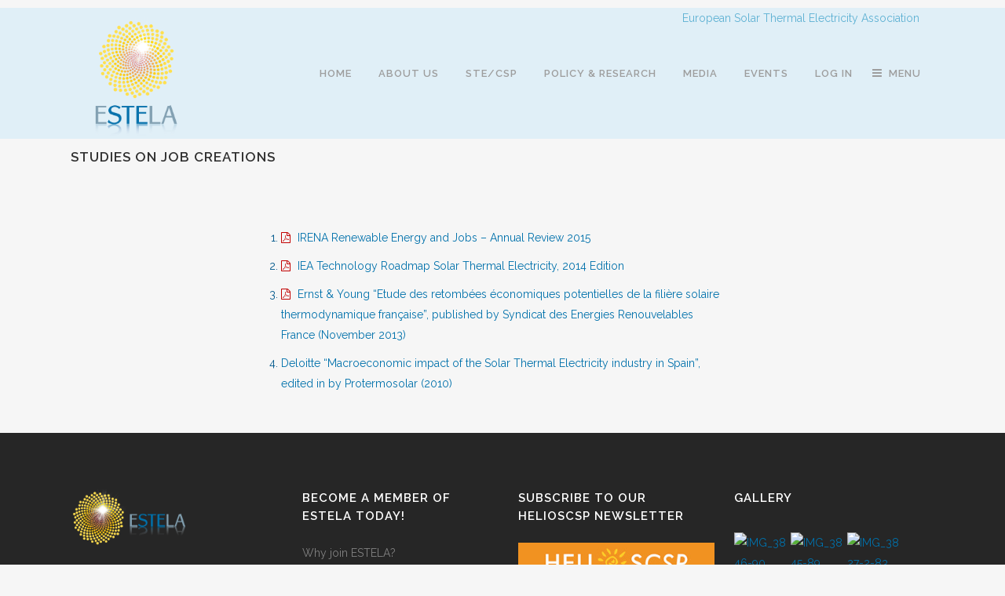

--- FILE ---
content_type: text/html; charset=UTF-8
request_url: https://estelasolar.org/ste-means-jobs-and-green-growth/studies-on-job-creations/
body_size: 17217
content:
	<!DOCTYPE html>
<html lang="en-GB">
<head>
	<meta charset="UTF-8" />
		
	
	<title>ESTELA |   Studies on job creations</title>
	
	
			
						<meta name="viewport" content="width=device-width,initial-scale=1,user-scalable=no">
		
	<link rel="profile" href="https://gmpg.org/xfn/11" />
		<link rel="shortcut icon" type="image/x-icon" href="https://estelasolar.org/wp-content/uploads/2015/12/Fav32x32.png">
	<link rel="apple-touch-icon" href="https://estelasolar.org/wp-content/uploads/2015/12/Fav32x32.png"/>

	
	<script src="//code.jquery.com/jquery-1.11.3.min.js" type="543d0d54413e97ebc75c2b04-text/javascript"></script>
	<!-- <script src="-child/js/jquery.min.js"></script>-->
	<script type="543d0d54413e97ebc75c2b04-text/javascript" src='https://estelasolar.org/wp-content/themes/bridge-child/js/main.js'></script>
	
	<!-- Zozo Tabs css -->
    <link href="https://estelasolar.org/wp-content/themes/bridge-child/css/zozo.tabs.min.css" rel="stylesheet" />

    <!-- Zozo Tabs js -->
	<!-- <script src="-child/js/jquery.min.js"></script>-->
    <script src="https://estelasolar.org/wp-content/themes/bridge-child/js/zozo.tabs.min.js" type="543d0d54413e97ebc75c2b04-text/javascript"></script>

	<link href='//fonts.googleapis.com/css?family=Raleway:100,200,300,400,500,600,700,800,900,300italic,400italic,700italic' rel='stylesheet' type='text/css'>
<script type="543d0d54413e97ebc75c2b04-application/javascript">var QodeAjaxUrl = "https://estelasolar.org/wp-admin/admin-ajax.php"</script><meta name='robots' content='max-image-preview:large' />
	<style>img:is([sizes="auto" i], [sizes^="auto," i]) { contain-intrinsic-size: 3000px 1500px }</style>
	<link rel='dns-prefetch' href='//platform-api.sharethis.com' />
<link rel='dns-prefetch' href='//fonts.googleapis.com' />
<link rel="alternate" type="application/rss+xml" title="ESTELA &raquo; Feed" href="https://estelasolar.org/feed/" />
<link rel="alternate" type="application/rss+xml" title="ESTELA &raquo; Comments Feed" href="https://estelasolar.org/comments/feed/" />
<link rel="alternate" type="application/rss+xml" title="ESTELA &raquo; Studies on job creations Comments Feed" href="https://estelasolar.org/ste-means-jobs-and-green-growth/studies-on-job-creations/feed/" />
<script type="543d0d54413e97ebc75c2b04-text/javascript">
/* <![CDATA[ */
window._wpemojiSettings = {"baseUrl":"https:\/\/s.w.org\/images\/core\/emoji\/16.0.1\/72x72\/","ext":".png","svgUrl":"https:\/\/s.w.org\/images\/core\/emoji\/16.0.1\/svg\/","svgExt":".svg","source":{"concatemoji":"https:\/\/estelasolar.org\/wp-includes\/js\/wp-emoji-release.min.js?ver=7f075d3d22828a05b9b384c39205315a"}};
/*! This file is auto-generated */
!function(s,n){var o,i,e;function c(e){try{var t={supportTests:e,timestamp:(new Date).valueOf()};sessionStorage.setItem(o,JSON.stringify(t))}catch(e){}}function p(e,t,n){e.clearRect(0,0,e.canvas.width,e.canvas.height),e.fillText(t,0,0);var t=new Uint32Array(e.getImageData(0,0,e.canvas.width,e.canvas.height).data),a=(e.clearRect(0,0,e.canvas.width,e.canvas.height),e.fillText(n,0,0),new Uint32Array(e.getImageData(0,0,e.canvas.width,e.canvas.height).data));return t.every(function(e,t){return e===a[t]})}function u(e,t){e.clearRect(0,0,e.canvas.width,e.canvas.height),e.fillText(t,0,0);for(var n=e.getImageData(16,16,1,1),a=0;a<n.data.length;a++)if(0!==n.data[a])return!1;return!0}function f(e,t,n,a){switch(t){case"flag":return n(e,"\ud83c\udff3\ufe0f\u200d\u26a7\ufe0f","\ud83c\udff3\ufe0f\u200b\u26a7\ufe0f")?!1:!n(e,"\ud83c\udde8\ud83c\uddf6","\ud83c\udde8\u200b\ud83c\uddf6")&&!n(e,"\ud83c\udff4\udb40\udc67\udb40\udc62\udb40\udc65\udb40\udc6e\udb40\udc67\udb40\udc7f","\ud83c\udff4\u200b\udb40\udc67\u200b\udb40\udc62\u200b\udb40\udc65\u200b\udb40\udc6e\u200b\udb40\udc67\u200b\udb40\udc7f");case"emoji":return!a(e,"\ud83e\udedf")}return!1}function g(e,t,n,a){var r="undefined"!=typeof WorkerGlobalScope&&self instanceof WorkerGlobalScope?new OffscreenCanvas(300,150):s.createElement("canvas"),o=r.getContext("2d",{willReadFrequently:!0}),i=(o.textBaseline="top",o.font="600 32px Arial",{});return e.forEach(function(e){i[e]=t(o,e,n,a)}),i}function t(e){var t=s.createElement("script");t.src=e,t.defer=!0,s.head.appendChild(t)}"undefined"!=typeof Promise&&(o="wpEmojiSettingsSupports",i=["flag","emoji"],n.supports={everything:!0,everythingExceptFlag:!0},e=new Promise(function(e){s.addEventListener("DOMContentLoaded",e,{once:!0})}),new Promise(function(t){var n=function(){try{var e=JSON.parse(sessionStorage.getItem(o));if("object"==typeof e&&"number"==typeof e.timestamp&&(new Date).valueOf()<e.timestamp+604800&&"object"==typeof e.supportTests)return e.supportTests}catch(e){}return null}();if(!n){if("undefined"!=typeof Worker&&"undefined"!=typeof OffscreenCanvas&&"undefined"!=typeof URL&&URL.createObjectURL&&"undefined"!=typeof Blob)try{var e="postMessage("+g.toString()+"("+[JSON.stringify(i),f.toString(),p.toString(),u.toString()].join(",")+"));",a=new Blob([e],{type:"text/javascript"}),r=new Worker(URL.createObjectURL(a),{name:"wpTestEmojiSupports"});return void(r.onmessage=function(e){c(n=e.data),r.terminate(),t(n)})}catch(e){}c(n=g(i,f,p,u))}t(n)}).then(function(e){for(var t in e)n.supports[t]=e[t],n.supports.everything=n.supports.everything&&n.supports[t],"flag"!==t&&(n.supports.everythingExceptFlag=n.supports.everythingExceptFlag&&n.supports[t]);n.supports.everythingExceptFlag=n.supports.everythingExceptFlag&&!n.supports.flag,n.DOMReady=!1,n.readyCallback=function(){n.DOMReady=!0}}).then(function(){return e}).then(function(){var e;n.supports.everything||(n.readyCallback(),(e=n.source||{}).concatemoji?t(e.concatemoji):e.wpemoji&&e.twemoji&&(t(e.twemoji),t(e.wpemoji)))}))}((window,document),window._wpemojiSettings);
/* ]]> */
</script>
<link rel='stylesheet' id='ultimate-tables-style-css' href='https://estelasolar.org/wp-content/plugins/ultimate-tables/css/ultimate-tables.css?ver=7f075d3d22828a05b9b384c39205315a' type='text/css' media='all' />
<link rel='stylesheet' id='ultimate-datatables-style-css' href='https://estelasolar.org/wp-content/plugins/ultimate-tables/css/jquery.dataTables.css?ver=7f075d3d22828a05b9b384c39205315a' type='text/css' media='all' />
<link rel='stylesheet' id='wplp-bakery-style-css' href='https://estelasolar.org/wp-content/plugins/wp-latest-posts/css/vc_style.css?ver=5.0.11' type='text/css' media='all' />
<link rel='stylesheet' id='pt-cv-public-style-css' href='https://estelasolar.org/wp-content/plugins/content-views-query-and-display-post-page/public/assets/css/cv.css?ver=4.2.1' type='text/css' media='all' />
<link rel='stylesheet' id='layerslider-css' href='https://estelasolar.org/wp-content/plugins/LayerSlider/assets/static/layerslider/css/layerslider.css?ver=6.11.2' type='text/css' media='all' />
<link rel='stylesheet' id='ls-google-fonts-css' href='https://fonts.googleapis.com/css?family=Lato:100,300,regular,700,900%7COpen+Sans:300%7CIndie+Flower:regular%7COswald:300,regular,700&#038;subset=latin%2Clatin-ext' type='text/css' media='all' />
<style id='wp-emoji-styles-inline-css' type='text/css'>

	img.wp-smiley, img.emoji {
		display: inline !important;
		border: none !important;
		box-shadow: none !important;
		height: 1em !important;
		width: 1em !important;
		margin: 0 0.07em !important;
		vertical-align: -0.1em !important;
		background: none !important;
		padding: 0 !important;
	}
</style>
<link rel='stylesheet' id='wp-block-library-css' href='https://estelasolar.org/wp-includes/css/dist/block-library/style.min.css?ver=7f075d3d22828a05b9b384c39205315a' type='text/css' media='all' />
<style id='classic-theme-styles-inline-css' type='text/css'>
/*! This file is auto-generated */
.wp-block-button__link{color:#fff;background-color:#32373c;border-radius:9999px;box-shadow:none;text-decoration:none;padding:calc(.667em + 2px) calc(1.333em + 2px);font-size:1.125em}.wp-block-file__button{background:#32373c;color:#fff;text-decoration:none}
</style>
<style id='global-styles-inline-css' type='text/css'>
:root{--wp--preset--aspect-ratio--square: 1;--wp--preset--aspect-ratio--4-3: 4/3;--wp--preset--aspect-ratio--3-4: 3/4;--wp--preset--aspect-ratio--3-2: 3/2;--wp--preset--aspect-ratio--2-3: 2/3;--wp--preset--aspect-ratio--16-9: 16/9;--wp--preset--aspect-ratio--9-16: 9/16;--wp--preset--color--black: #000000;--wp--preset--color--cyan-bluish-gray: #abb8c3;--wp--preset--color--white: #ffffff;--wp--preset--color--pale-pink: #f78da7;--wp--preset--color--vivid-red: #cf2e2e;--wp--preset--color--luminous-vivid-orange: #ff6900;--wp--preset--color--luminous-vivid-amber: #fcb900;--wp--preset--color--light-green-cyan: #7bdcb5;--wp--preset--color--vivid-green-cyan: #00d084;--wp--preset--color--pale-cyan-blue: #8ed1fc;--wp--preset--color--vivid-cyan-blue: #0693e3;--wp--preset--color--vivid-purple: #9b51e0;--wp--preset--gradient--vivid-cyan-blue-to-vivid-purple: linear-gradient(135deg,rgba(6,147,227,1) 0%,rgb(155,81,224) 100%);--wp--preset--gradient--light-green-cyan-to-vivid-green-cyan: linear-gradient(135deg,rgb(122,220,180) 0%,rgb(0,208,130) 100%);--wp--preset--gradient--luminous-vivid-amber-to-luminous-vivid-orange: linear-gradient(135deg,rgba(252,185,0,1) 0%,rgba(255,105,0,1) 100%);--wp--preset--gradient--luminous-vivid-orange-to-vivid-red: linear-gradient(135deg,rgba(255,105,0,1) 0%,rgb(207,46,46) 100%);--wp--preset--gradient--very-light-gray-to-cyan-bluish-gray: linear-gradient(135deg,rgb(238,238,238) 0%,rgb(169,184,195) 100%);--wp--preset--gradient--cool-to-warm-spectrum: linear-gradient(135deg,rgb(74,234,220) 0%,rgb(151,120,209) 20%,rgb(207,42,186) 40%,rgb(238,44,130) 60%,rgb(251,105,98) 80%,rgb(254,248,76) 100%);--wp--preset--gradient--blush-light-purple: linear-gradient(135deg,rgb(255,206,236) 0%,rgb(152,150,240) 100%);--wp--preset--gradient--blush-bordeaux: linear-gradient(135deg,rgb(254,205,165) 0%,rgb(254,45,45) 50%,rgb(107,0,62) 100%);--wp--preset--gradient--luminous-dusk: linear-gradient(135deg,rgb(255,203,112) 0%,rgb(199,81,192) 50%,rgb(65,88,208) 100%);--wp--preset--gradient--pale-ocean: linear-gradient(135deg,rgb(255,245,203) 0%,rgb(182,227,212) 50%,rgb(51,167,181) 100%);--wp--preset--gradient--electric-grass: linear-gradient(135deg,rgb(202,248,128) 0%,rgb(113,206,126) 100%);--wp--preset--gradient--midnight: linear-gradient(135deg,rgb(2,3,129) 0%,rgb(40,116,252) 100%);--wp--preset--font-size--small: 13px;--wp--preset--font-size--medium: 20px;--wp--preset--font-size--large: 36px;--wp--preset--font-size--x-large: 42px;--wp--preset--spacing--20: 0.44rem;--wp--preset--spacing--30: 0.67rem;--wp--preset--spacing--40: 1rem;--wp--preset--spacing--50: 1.5rem;--wp--preset--spacing--60: 2.25rem;--wp--preset--spacing--70: 3.38rem;--wp--preset--spacing--80: 5.06rem;--wp--preset--shadow--natural: 6px 6px 9px rgba(0, 0, 0, 0.2);--wp--preset--shadow--deep: 12px 12px 50px rgba(0, 0, 0, 0.4);--wp--preset--shadow--sharp: 6px 6px 0px rgba(0, 0, 0, 0.2);--wp--preset--shadow--outlined: 6px 6px 0px -3px rgba(255, 255, 255, 1), 6px 6px rgba(0, 0, 0, 1);--wp--preset--shadow--crisp: 6px 6px 0px rgba(0, 0, 0, 1);}:where(.is-layout-flex){gap: 0.5em;}:where(.is-layout-grid){gap: 0.5em;}body .is-layout-flex{display: flex;}.is-layout-flex{flex-wrap: wrap;align-items: center;}.is-layout-flex > :is(*, div){margin: 0;}body .is-layout-grid{display: grid;}.is-layout-grid > :is(*, div){margin: 0;}:where(.wp-block-columns.is-layout-flex){gap: 2em;}:where(.wp-block-columns.is-layout-grid){gap: 2em;}:where(.wp-block-post-template.is-layout-flex){gap: 1.25em;}:where(.wp-block-post-template.is-layout-grid){gap: 1.25em;}.has-black-color{color: var(--wp--preset--color--black) !important;}.has-cyan-bluish-gray-color{color: var(--wp--preset--color--cyan-bluish-gray) !important;}.has-white-color{color: var(--wp--preset--color--white) !important;}.has-pale-pink-color{color: var(--wp--preset--color--pale-pink) !important;}.has-vivid-red-color{color: var(--wp--preset--color--vivid-red) !important;}.has-luminous-vivid-orange-color{color: var(--wp--preset--color--luminous-vivid-orange) !important;}.has-luminous-vivid-amber-color{color: var(--wp--preset--color--luminous-vivid-amber) !important;}.has-light-green-cyan-color{color: var(--wp--preset--color--light-green-cyan) !important;}.has-vivid-green-cyan-color{color: var(--wp--preset--color--vivid-green-cyan) !important;}.has-pale-cyan-blue-color{color: var(--wp--preset--color--pale-cyan-blue) !important;}.has-vivid-cyan-blue-color{color: var(--wp--preset--color--vivid-cyan-blue) !important;}.has-vivid-purple-color{color: var(--wp--preset--color--vivid-purple) !important;}.has-black-background-color{background-color: var(--wp--preset--color--black) !important;}.has-cyan-bluish-gray-background-color{background-color: var(--wp--preset--color--cyan-bluish-gray) !important;}.has-white-background-color{background-color: var(--wp--preset--color--white) !important;}.has-pale-pink-background-color{background-color: var(--wp--preset--color--pale-pink) !important;}.has-vivid-red-background-color{background-color: var(--wp--preset--color--vivid-red) !important;}.has-luminous-vivid-orange-background-color{background-color: var(--wp--preset--color--luminous-vivid-orange) !important;}.has-luminous-vivid-amber-background-color{background-color: var(--wp--preset--color--luminous-vivid-amber) !important;}.has-light-green-cyan-background-color{background-color: var(--wp--preset--color--light-green-cyan) !important;}.has-vivid-green-cyan-background-color{background-color: var(--wp--preset--color--vivid-green-cyan) !important;}.has-pale-cyan-blue-background-color{background-color: var(--wp--preset--color--pale-cyan-blue) !important;}.has-vivid-cyan-blue-background-color{background-color: var(--wp--preset--color--vivid-cyan-blue) !important;}.has-vivid-purple-background-color{background-color: var(--wp--preset--color--vivid-purple) !important;}.has-black-border-color{border-color: var(--wp--preset--color--black) !important;}.has-cyan-bluish-gray-border-color{border-color: var(--wp--preset--color--cyan-bluish-gray) !important;}.has-white-border-color{border-color: var(--wp--preset--color--white) !important;}.has-pale-pink-border-color{border-color: var(--wp--preset--color--pale-pink) !important;}.has-vivid-red-border-color{border-color: var(--wp--preset--color--vivid-red) !important;}.has-luminous-vivid-orange-border-color{border-color: var(--wp--preset--color--luminous-vivid-orange) !important;}.has-luminous-vivid-amber-border-color{border-color: var(--wp--preset--color--luminous-vivid-amber) !important;}.has-light-green-cyan-border-color{border-color: var(--wp--preset--color--light-green-cyan) !important;}.has-vivid-green-cyan-border-color{border-color: var(--wp--preset--color--vivid-green-cyan) !important;}.has-pale-cyan-blue-border-color{border-color: var(--wp--preset--color--pale-cyan-blue) !important;}.has-vivid-cyan-blue-border-color{border-color: var(--wp--preset--color--vivid-cyan-blue) !important;}.has-vivid-purple-border-color{border-color: var(--wp--preset--color--vivid-purple) !important;}.has-vivid-cyan-blue-to-vivid-purple-gradient-background{background: var(--wp--preset--gradient--vivid-cyan-blue-to-vivid-purple) !important;}.has-light-green-cyan-to-vivid-green-cyan-gradient-background{background: var(--wp--preset--gradient--light-green-cyan-to-vivid-green-cyan) !important;}.has-luminous-vivid-amber-to-luminous-vivid-orange-gradient-background{background: var(--wp--preset--gradient--luminous-vivid-amber-to-luminous-vivid-orange) !important;}.has-luminous-vivid-orange-to-vivid-red-gradient-background{background: var(--wp--preset--gradient--luminous-vivid-orange-to-vivid-red) !important;}.has-very-light-gray-to-cyan-bluish-gray-gradient-background{background: var(--wp--preset--gradient--very-light-gray-to-cyan-bluish-gray) !important;}.has-cool-to-warm-spectrum-gradient-background{background: var(--wp--preset--gradient--cool-to-warm-spectrum) !important;}.has-blush-light-purple-gradient-background{background: var(--wp--preset--gradient--blush-light-purple) !important;}.has-blush-bordeaux-gradient-background{background: var(--wp--preset--gradient--blush-bordeaux) !important;}.has-luminous-dusk-gradient-background{background: var(--wp--preset--gradient--luminous-dusk) !important;}.has-pale-ocean-gradient-background{background: var(--wp--preset--gradient--pale-ocean) !important;}.has-electric-grass-gradient-background{background: var(--wp--preset--gradient--electric-grass) !important;}.has-midnight-gradient-background{background: var(--wp--preset--gradient--midnight) !important;}.has-small-font-size{font-size: var(--wp--preset--font-size--small) !important;}.has-medium-font-size{font-size: var(--wp--preset--font-size--medium) !important;}.has-large-font-size{font-size: var(--wp--preset--font-size--large) !important;}.has-x-large-font-size{font-size: var(--wp--preset--font-size--x-large) !important;}
:where(.wp-block-post-template.is-layout-flex){gap: 1.25em;}:where(.wp-block-post-template.is-layout-grid){gap: 1.25em;}
:where(.wp-block-columns.is-layout-flex){gap: 2em;}:where(.wp-block-columns.is-layout-grid){gap: 2em;}
:root :where(.wp-block-pullquote){font-size: 1.5em;line-height: 1.6;}
</style>
<link rel='stylesheet' id='events-manager-css' href='https://estelasolar.org/wp-content/plugins/events-manager/includes/css/events-manager.min.css?ver=7.2.3.1' type='text/css' media='all' />
<style id='events-manager-inline-css' type='text/css'>
body .em { --font-family : inherit; --font-weight : inherit; --font-size : 1em; --line-height : inherit; }
</style>
<link rel='stylesheet' id='rs-plugin-settings-css' href='https://estelasolar.org/wp-content/plugins/revslider/public/assets/css/rs6.css?ver=6.3.0' type='text/css' media='all' />
<style id='rs-plugin-settings-inline-css' type='text/css'>
#rs-demo-id {}
</style>
<link rel='stylesheet' id='wptables-public-css' href='https://estelasolar.org/wp-content/plugins/wptables/build/css/wptables.min.css?ver=1.3.9' type='text/css' media='all' />
<link rel='stylesheet' id='default_style-css' href='https://estelasolar.org/wp-content/themes/bridge/style.css?ver=7f075d3d22828a05b9b384c39205315a' type='text/css' media='all' />
<link rel='stylesheet' id='qode_font_awesome-css' href='https://estelasolar.org/wp-content/themes/bridge/css/font-awesome/css/font-awesome.min.css?ver=7f075d3d22828a05b9b384c39205315a' type='text/css' media='all' />
<link rel='stylesheet' id='qode_font_elegant-css' href='https://estelasolar.org/wp-content/themes/bridge/css/elegant-icons/style.min.css?ver=7f075d3d22828a05b9b384c39205315a' type='text/css' media='all' />
<link rel='stylesheet' id='qode_linea_icons-css' href='https://estelasolar.org/wp-content/themes/bridge/css/linea-icons/style.css?ver=7f075d3d22828a05b9b384c39205315a' type='text/css' media='all' />
<link rel='stylesheet' id='qode_dripicons-css' href='https://estelasolar.org/wp-content/themes/bridge/css/dripicons/dripicons.css?ver=7f075d3d22828a05b9b384c39205315a' type='text/css' media='all' />
<link rel='stylesheet' id='stylesheet-css' href='https://estelasolar.org/wp-content/themes/bridge/css/stylesheet.min.css?ver=7f075d3d22828a05b9b384c39205315a' type='text/css' media='all' />
<style id='stylesheet-inline-css' type='text/css'>
   .page-id-16784.disabled_footer_top .footer_top_holder, .page-id-16784.disabled_footer_bottom .footer_bottom_holder { display: none;}


</style>
<link rel='stylesheet' id='qode_print-css' href='https://estelasolar.org/wp-content/themes/bridge/css/print.css?ver=7f075d3d22828a05b9b384c39205315a' type='text/css' media='all' />
<link rel='stylesheet' id='style_dynamic-css' href='https://estelasolar.org/wp-content/themes/bridge/css/style_dynamic.css?ver=1645168009' type='text/css' media='all' />
<link rel='stylesheet' id='responsive-css' href='https://estelasolar.org/wp-content/themes/bridge/css/responsive.min.css?ver=7f075d3d22828a05b9b384c39205315a' type='text/css' media='all' />
<link rel='stylesheet' id='style_dynamic_responsive-css' href='https://estelasolar.org/wp-content/themes/bridge/css/style_dynamic_responsive.css?ver=1645168009' type='text/css' media='all' />
<link rel='stylesheet' id='js_composer_front-css' href='https://estelasolar.org/wp-content/plugins/js_composer/assets/css/js_composer.min.css?ver=6.4.2' type='text/css' media='all' />
<link rel='stylesheet' id='custom_css-css' href='https://estelasolar.org/wp-content/themes/bridge/css/custom_css.css?ver=1645168009' type='text/css' media='all' />
<link rel='stylesheet' id='childstyle-css' href='https://estelasolar.org/wp-content/themes/bridge-child/style.css?ver=7f075d3d22828a05b9b384c39205315a' type='text/css' media='all' />
<link rel='stylesheet' id='testimonials_bxslider_css-css' href='https://estelasolar.org/wp-content/plugins/testimonialslider/css/jquery.bxslider.css?ver=7f075d3d22828a05b9b384c39205315a' type='text/css' media='all' />
<link rel='stylesheet' id='myStyleSheets-css' href='https://estelasolar.org/wp-content/plugins/wp-latest-posts/css/wplp_front.css?ver=5.0.11' type='text/css' media='all' />
<script type="543d0d54413e97ebc75c2b04-text/javascript" src="https://estelasolar.org/wp-includes/js/jquery/jquery.min.js?ver=3.7.1" id="jquery-core-js"></script>
<script type="543d0d54413e97ebc75c2b04-text/javascript" src="https://estelasolar.org/wp-includes/js/jquery/jquery-migrate.min.js?ver=3.4.1" id="jquery-migrate-js"></script>
<script type="543d0d54413e97ebc75c2b04-text/javascript" src="https://estelasolar.org/wp-content/themes/bridge/js/plugins/ScrollToPlugin.min.js?ver=7f075d3d22828a05b9b384c39205315a" id="ScrollToPlugin-js"></script>
<script type="543d0d54413e97ebc75c2b04-text/javascript" id="layerslider-utils-js-extra">
/* <![CDATA[ */
var LS_Meta = {"v":"6.11.2","fixGSAP":"1"};
/* ]]> */
</script>
<script type="543d0d54413e97ebc75c2b04-text/javascript" src="https://estelasolar.org/wp-content/plugins/LayerSlider/assets/static/layerslider/js/layerslider.utils.js?ver=6.11.2" id="layerslider-utils-js"></script>
<script type="543d0d54413e97ebc75c2b04-text/javascript" src="https://estelasolar.org/wp-content/plugins/LayerSlider/assets/static/layerslider/js/layerslider.kreaturamedia.jquery.js?ver=6.11.2" id="layerslider-js"></script>
<script type="543d0d54413e97ebc75c2b04-text/javascript" src="https://estelasolar.org/wp-content/plugins/LayerSlider/assets/static/layerslider/js/layerslider.transitions.js?ver=6.11.2" id="layerslider-transitions-js"></script>
<script type="543d0d54413e97ebc75c2b04-text/javascript" src="https://estelasolar.org/wp-includes/js/jquery/ui/core.min.js?ver=1.13.3" id="jquery-ui-core-js"></script>
<script type="543d0d54413e97ebc75c2b04-text/javascript" src="https://estelasolar.org/wp-includes/js/jquery/ui/mouse.min.js?ver=1.13.3" id="jquery-ui-mouse-js"></script>
<script type="543d0d54413e97ebc75c2b04-text/javascript" src="https://estelasolar.org/wp-includes/js/jquery/ui/sortable.min.js?ver=1.13.3" id="jquery-ui-sortable-js"></script>
<script type="543d0d54413e97ebc75c2b04-text/javascript" src="https://estelasolar.org/wp-includes/js/jquery/ui/datepicker.min.js?ver=1.13.3" id="jquery-ui-datepicker-js"></script>
<script type="543d0d54413e97ebc75c2b04-text/javascript" id="jquery-ui-datepicker-js-after">
/* <![CDATA[ */
jQuery(function(jQuery){jQuery.datepicker.setDefaults({"closeText":"Close","currentText":"Today","monthNames":["January","February","March","April","May","June","July","August","September","October","November","December"],"monthNamesShort":["Jan","Feb","Mar","Apr","May","Jun","Jul","Aug","Sep","Oct","Nov","Dec"],"nextText":"Next","prevText":"Previous","dayNames":["Sunday","Monday","Tuesday","Wednesday","Thursday","Friday","Saturday"],"dayNamesShort":["Sun","Mon","Tue","Wed","Thu","Fri","Sat"],"dayNamesMin":["S","M","T","W","T","F","S"],"dateFormat":"d MM, yy","firstDay":1,"isRTL":false});});
/* ]]> */
</script>
<script type="543d0d54413e97ebc75c2b04-text/javascript" src="https://estelasolar.org/wp-includes/js/jquery/ui/resizable.min.js?ver=1.13.3" id="jquery-ui-resizable-js"></script>
<script type="543d0d54413e97ebc75c2b04-text/javascript" src="https://estelasolar.org/wp-includes/js/jquery/ui/draggable.min.js?ver=1.13.3" id="jquery-ui-draggable-js"></script>
<script type="543d0d54413e97ebc75c2b04-text/javascript" src="https://estelasolar.org/wp-includes/js/jquery/ui/controlgroup.min.js?ver=1.13.3" id="jquery-ui-controlgroup-js"></script>
<script type="543d0d54413e97ebc75c2b04-text/javascript" src="https://estelasolar.org/wp-includes/js/jquery/ui/checkboxradio.min.js?ver=1.13.3" id="jquery-ui-checkboxradio-js"></script>
<script type="543d0d54413e97ebc75c2b04-text/javascript" src="https://estelasolar.org/wp-includes/js/jquery/ui/button.min.js?ver=1.13.3" id="jquery-ui-button-js"></script>
<script type="543d0d54413e97ebc75c2b04-text/javascript" src="https://estelasolar.org/wp-includes/js/jquery/ui/dialog.min.js?ver=1.13.3" id="jquery-ui-dialog-js"></script>
<script type="543d0d54413e97ebc75c2b04-text/javascript" id="events-manager-js-extra">
/* <![CDATA[ */
var EM = {"ajaxurl":"https:\/\/estelasolar.org\/wp-admin\/admin-ajax.php","locationajaxurl":"https:\/\/estelasolar.org\/wp-admin\/admin-ajax.php?action=locations_search","firstDay":"1","locale":"en","dateFormat":"yy-mm-dd","ui_css":"https:\/\/estelasolar.org\/wp-content\/plugins\/events-manager\/includes\/css\/jquery-ui\/build.min.css","show24hours":"0","is_ssl":"1","autocomplete_limit":"10","calendar":{"breakpoints":{"small":560,"medium":908,"large":false},"month_format":"M Y"},"phone":"","datepicker":{"format":"d\/m\/Y"},"search":{"breakpoints":{"small":650,"medium":850,"full":false}},"url":"https:\/\/estelasolar.org\/wp-content\/plugins\/events-manager","assets":{"input.em-uploader":{"js":{"em-uploader":{"url":"https:\/\/estelasolar.org\/wp-content\/plugins\/events-manager\/includes\/js\/em-uploader.js?v=7.2.3.1","event":"em_uploader_ready"}}},".em-event-editor":{"js":{"event-editor":{"url":"https:\/\/estelasolar.org\/wp-content\/plugins\/events-manager\/includes\/js\/events-manager-event-editor.js?v=7.2.3.1","event":"em_event_editor_ready"}},"css":{"event-editor":"https:\/\/estelasolar.org\/wp-content\/plugins\/events-manager\/includes\/css\/events-manager-event-editor.min.css?v=7.2.3.1"}},".em-recurrence-sets, .em-timezone":{"js":{"luxon":{"url":"luxon\/luxon.js?v=7.2.3.1","event":"em_luxon_ready"}}},".em-booking-form, #em-booking-form, .em-booking-recurring, .em-event-booking-form":{"js":{"em-bookings":{"url":"https:\/\/estelasolar.org\/wp-content\/plugins\/events-manager\/includes\/js\/bookingsform.js?v=7.2.3.1","event":"em_booking_form_js_loaded"}}},"#em-opt-archetypes":{"js":{"archetypes":"https:\/\/estelasolar.org\/wp-content\/plugins\/events-manager\/includes\/js\/admin-archetype-editor.js?v=7.2.3.1","archetypes_ms":"https:\/\/estelasolar.org\/wp-content\/plugins\/events-manager\/includes\/js\/admin-archetypes.js?v=7.2.3.1","qs":"qs\/qs.js?v=7.2.3.1"}}},"cached":"1","txt_search":"Search","txt_searching":"Searching...","txt_loading":"Loading...","event_detach_warning":"Are you sure you want to detach this event? By doing so, this event will be independent of the recurring set of events.","delete_recurrence_warning":"Are you sure you want to delete all recurrences of this event? All events will be moved to trash."};
/* ]]> */
</script>
<script type="543d0d54413e97ebc75c2b04-text/javascript" src="https://estelasolar.org/wp-content/plugins/events-manager/includes/js/events-manager.js?ver=7.2.3.1" id="events-manager-js"></script>
<script type="543d0d54413e97ebc75c2b04-text/javascript" src="https://estelasolar.org/wp-content/plugins/revslider/public/assets/js/rbtools.min.js?ver=6.3.0" id="tp-tools-js"></script>
<script type="543d0d54413e97ebc75c2b04-text/javascript" src="https://estelasolar.org/wp-content/plugins/revslider/public/assets/js/rs6.min.js?ver=6.3.0" id="revmin-js"></script>
<script type="543d0d54413e97ebc75c2b04-text/javascript" src="https://estelasolar.org/wp-content/plugins/wptables/build/js/wptables.min.js?ver=1.3.9" id="wptables-public-js"></script>
<script type="543d0d54413e97ebc75c2b04-text/javascript" src="//platform-api.sharethis.com/js/sharethis.js#source=googleanalytics-wordpress#product=ga&amp;property=5fbbce3f2965ff001994ffb7" id="googleanalytics-platform-sharethis-js"></script>
<script type="543d0d54413e97ebc75c2b04-text/javascript" src="https://estelasolar.org/wp-content/plugins/testimonialslider/js/jquery.bxslider.min.js?ver=7f075d3d22828a05b9b384c39205315a" id="testimonials_slide_js-js"></script>
<meta name="generator" content="Powered by LayerSlider 6.11.2 - Multi-Purpose, Responsive, Parallax, Mobile-Friendly Slider Plugin for WordPress." />
<!-- LayerSlider updates and docs at: https://layerslider.kreaturamedia.com -->
<link rel="https://api.w.org/" href="https://estelasolar.org/wp-json/" /><link rel="alternate" title="JSON" type="application/json" href="https://estelasolar.org/wp-json/wp/v2/pages/16784" /><link rel="EditURI" type="application/rsd+xml" title="RSD" href="https://estelasolar.org/xmlrpc.php?rsd" />
<link rel="canonical" href="https://estelasolar.org/ste-means-jobs-and-green-growth/studies-on-job-creations/" />
<link rel='shortlink' href='https://estelasolar.org/?p=16784' />
<link rel="alternate" title="oEmbed (JSON)" type="application/json+oembed" href="https://estelasolar.org/wp-json/oembed/1.0/embed?url=https%3A%2F%2Festelasolar.org%2Fste-means-jobs-and-green-growth%2Fstudies-on-job-creations%2F" />
<link rel="alternate" title="oEmbed (XML)" type="text/xml+oembed" href="https://estelasolar.org/wp-json/oembed/1.0/embed?url=https%3A%2F%2Festelasolar.org%2Fste-means-jobs-and-green-growth%2Fstudies-on-job-creations%2F&#038;format=xml" />
<meta name="generator" content="Elementor 3.22.3; features: e_optimized_assets_loading, additional_custom_breakpoints; settings: css_print_method-external, google_font-enabled, font_display-auto">
<script type="543d0d54413e97ebc75c2b04-text/javascript">
(function() {
	(function (i, s, o, g, r, a, m) {
		i['GoogleAnalyticsObject'] = r;
		i[r] = i[r] || function () {
				(i[r].q = i[r].q || []).push(arguments)
			}, i[r].l = 1 * new Date();
		a = s.createElement(o),
			m = s.getElementsByTagName(o)[0];
		a.async = 1;
		a.src = g;
		m.parentNode.insertBefore(a, m)
	})(window, document, 'script', 'https://google-analytics.com/analytics.js', 'ga');

	ga('create', 'UA-484583361', 'auto');
			ga('send', 'pageview');
	})();
</script>
<meta name="generator" content="Powered by WPBakery Page Builder - drag and drop page builder for WordPress."/>
<meta name="generator" content="Powered by Slider Revolution 6.3.0 - responsive, Mobile-Friendly Slider Plugin for WordPress with comfortable drag and drop interface." />
<script type="543d0d54413e97ebc75c2b04-text/javascript">function setREVStartSize(e){
			//window.requestAnimationFrame(function() {				 
				window.RSIW = window.RSIW===undefined ? window.innerWidth : window.RSIW;	
				window.RSIH = window.RSIH===undefined ? window.innerHeight : window.RSIH;	
				try {								
					var pw = document.getElementById(e.c).parentNode.offsetWidth,
						newh;
					pw = pw===0 || isNaN(pw) ? window.RSIW : pw;
					e.tabw = e.tabw===undefined ? 0 : parseInt(e.tabw);
					e.thumbw = e.thumbw===undefined ? 0 : parseInt(e.thumbw);
					e.tabh = e.tabh===undefined ? 0 : parseInt(e.tabh);
					e.thumbh = e.thumbh===undefined ? 0 : parseInt(e.thumbh);
					e.tabhide = e.tabhide===undefined ? 0 : parseInt(e.tabhide);
					e.thumbhide = e.thumbhide===undefined ? 0 : parseInt(e.thumbhide);
					e.mh = e.mh===undefined || e.mh=="" || e.mh==="auto" ? 0 : parseInt(e.mh,0);		
					if(e.layout==="fullscreen" || e.l==="fullscreen") 						
						newh = Math.max(e.mh,window.RSIH);					
					else{					
						e.gw = Array.isArray(e.gw) ? e.gw : [e.gw];
						for (var i in e.rl) if (e.gw[i]===undefined || e.gw[i]===0) e.gw[i] = e.gw[i-1];					
						e.gh = e.el===undefined || e.el==="" || (Array.isArray(e.el) && e.el.length==0)? e.gh : e.el;
						e.gh = Array.isArray(e.gh) ? e.gh : [e.gh];
						for (var i in e.rl) if (e.gh[i]===undefined || e.gh[i]===0) e.gh[i] = e.gh[i-1];
											
						var nl = new Array(e.rl.length),
							ix = 0,						
							sl;					
						e.tabw = e.tabhide>=pw ? 0 : e.tabw;
						e.thumbw = e.thumbhide>=pw ? 0 : e.thumbw;
						e.tabh = e.tabhide>=pw ? 0 : e.tabh;
						e.thumbh = e.thumbhide>=pw ? 0 : e.thumbh;					
						for (var i in e.rl) nl[i] = e.rl[i]<window.RSIW ? 0 : e.rl[i];
						sl = nl[0];									
						for (var i in nl) if (sl>nl[i] && nl[i]>0) { sl = nl[i]; ix=i;}															
						var m = pw>(e.gw[ix]+e.tabw+e.thumbw) ? 1 : (pw-(e.tabw+e.thumbw)) / (e.gw[ix]);					
						newh =  (e.gh[ix] * m) + (e.tabh + e.thumbh);
					}				
					if(window.rs_init_css===undefined) window.rs_init_css = document.head.appendChild(document.createElement("style"));					
					document.getElementById(e.c).height = newh+"px";
					window.rs_init_css.innerHTML += "#"+e.c+"_wrapper { height: "+newh+"px }";				
				} catch(e){
					console.log("Failure at Presize of Slider:" + e)
				}					   
			//});
		  };</script>
		<style type="text/css" id="wp-custom-css">
			
		</style>
		<style type="text/css" data-type="vc_shortcodes-custom-css">.vc_custom_1446801691076{margin-bottom: 50px !important;}</style><noscript><style> .wpb_animate_when_almost_visible { opacity: 1; }</style></noscript></head>

<body class="wp-singular page-template-default page page-id-16784 page-child parent-pageid-16824 wp-theme-bridge wp-child-theme-bridge-child bridge-core-2.5.6  side_area_uncovered_from_content qode-child-theme-ver-1.0.0 qode-theme-ver-16.8 qode-theme-bridge qode_header_in_grid wpb-js-composer js-comp-ver-6.4.2 vc_responsive elementor-default elementor-kit-19194">

	<div id="fb-root"></div>
<script type="543d0d54413e97ebc75c2b04-text/javascript">(function(d, s, id) {
  var js, fjs = d.getElementsByTagName(s)[0];
  if (d.getElementById(id)) return;
  js = d.createElement(s); js.id = id;
  js.src = "//connect.facebook.net/en_GB/sdk.js#xfbml=1&version=v2.5";
  fjs.parentNode.insertBefore(js, fjs);
}(document, 'script', 'facebook-jssdk'));</script>

						<section class="side_menu right ">
                        <a href="#" target="_self" class="close_side_menu"></a>
			<div id="text-5" class="widget widget_text posts_holder">			<div class="textwidget"><div id="side-about" class="side-hover" style="height: 20px; overflow: hidden;">
<h6>About ESTELA</h6>
<ul>
<li><a href="https://www.estelasolar.org/about-us/" target="_self" rel="noopener"><span data-type="normal" class="qode_icon_shortcode  q_font_awsome_icon   " style=" "><i class="qode_icon_font_awesome fa fa-sun-o qode_icon_element" style=""></i></span>About Us</a></li>
<li><a href="https://www.estelasolar.org/executive-committee/" target="_self" rel="noopener"><span data-type="normal" class="qode_icon_shortcode  q_font_awsome_icon   " style=" "><i class="qode_icon_font_awesome fa fa-sun-o qode_icon_element" style=""></i></span>ESTELA Executive Committee</a></li>
<li><a href="https://www.estelasolar.org/members-directory/" target="_self" rel="noopener"><span data-type="normal" class="qode_icon_shortcode  q_font_awsome_icon   " style=" "><i class="qode_icon_font_awesome fa fa-sun-o qode_icon_element" style=""></i></span>Members Directory</a></li>
<li><a href="https://www.estelasolar.org/about-us/why-join-estela/" target="_self" rel="noopener"><span data-type="normal" class="qode_icon_shortcode  q_font_awsome_icon   " style=" "><i class="qode_icon_font_awesome fa fa-sun-o qode_icon_element" style=""></i></span>Join ESTELA!</a></li>
</ul>
</div>
<div class="separator  transparent   " style="margin-top: 20px;margin-bottom: 7px;"></div>
<div id="side-technology" class="side-hover" style="height: 20px; overflow: hidden;">
<h6>STE/CSP Technology</h6>
<ul>
<li><a href="https://www.estelasolar.org/ste-means-eu-energy-security/the-ste-technologies/" target="_self" rel="noopener"><span data-type="normal" class="qode_icon_shortcode  q_font_awsome_icon   " style=" "><i class="qode_icon_font_awesome fa fa-sun-o qode_icon_element" style=""></i></span>What is STE/CSP?</a></li>
<li><a href="https://www.estelasolar.org/ste-means-eu-energy-security/technical-benefits/" target="_self" rel="noopener"><span data-type="normal" class="qode_icon_shortcode  q_font_awsome_icon   " style=" "><i class="qode_icon_font_awesome fa fa-sun-o qode_icon_element" style=""></i></span>Key advantages of STE</a></li>
<li><a href="https://www.estelasolar.org/techologies-plants/cost-vs-value/" target="_self" rel="noopener"><span data-type="normal" class="qode_icon_shortcode  q_font_awsome_icon   " style=" "><i class="qode_icon_font_awesome fa fa-sun-o qode_icon_element" style=""></i></span>Cost vs. Value</a></li>
<li><a href="#" target="_self" rel="noopener"><span data-type="normal" class="qode_icon_shortcode  q_font_awsome_icon   " style=" "><i class="qode_icon_font_awesome fa fa-sun-o qode_icon_element" style=""></i></span>Case Studies</a></li>
<li><a href="https://www.estelasolar.org/ste-soon-a-major-power-source-in-sunbelt-countries/financing/" target="_self" rel="noopener"><span data-type="normal" class="qode_icon_shortcode  q_font_awsome_icon   " style=" "><i class="qode_icon_font_awesome fa fa-sun-o qode_icon_element" style=""></i></span>Financing</a></li>
<li><a href="https://www.estelasolar.org/market/" target="_self" rel="noopener"><span data-type="normal" class="qode_icon_shortcode  q_font_awsome_icon   " style=" "><i class="qode_icon_font_awesome fa fa-sun-o qode_icon_element" style=""></i></span>Global STE Markets</a></li>
<li><a href="https://www.estelasolar.org/market-outlook/" target="_self" rel="noopener"><span data-type="normal" class="qode_icon_shortcode  q_font_awsome_icon   " style=" "><i class="qode_icon_font_awesome fa fa-sun-o qode_icon_element" style=""></i></span>Market Outlook</a></li>
<li><a href="https://www.estelasolar.org/figures-facts/" target="_self" rel="noopener"><span data-type="normal" class="qode_icon_shortcode  q_font_awsome_icon   " style=" "><i class="qode_icon_font_awesome fa fa-sun-o qode_icon_element" style=""></i></span>Facts about STE</a></li>
</ul>
</div>
<div class="separator  transparent   " style="margin-top: 20px;margin-bottom: 7px;"></div>
<div id="side-activities" class="side-hover" style="height: 20px; overflow: hidden;">
<h6>Our Activities</h6>
<ul>
<li><a href="https://www.estelasolar.org/our-activities/eu-policy/" target="_self" rel="noopener"><span data-type="normal" class="qode_icon_shortcode  q_font_awsome_icon   " style=" "><i class="qode_icon_font_awesome fa fa-sun-o qode_icon_element" style=""></i></span>Policy</a>
<ul>
<li><a href="https://www.estelasolar.org/our-activities/eu-policy/joint-statements-consultations/" target="_self" rel="noopener"><span data-type="normal" class="qode_icon_shortcode  q_font_awsome_icon   " style=" "><i class="qode_icon_font_awesome fa fa-caret-right qode_icon_element" style=""></i></span>Joint Letters &amp; Public consultations </a></li>
<li><a href="https://www.estelasolar.org/our-activities/eu-policy/cooperation-mechanism/" target="_self" rel="noopener"><span data-type="normal" class="qode_icon_shortcode  q_font_awsome_icon   " style=" "><i class="qode_icon_font_awesome fa fa-caret-right qode_icon_element" style=""></i></span>Cooperation Mechanisms</a></li>
<li><a href="https://www.estelasolar.org/our-activities/eu-policy/electricity-interconnection/" target="_self" rel="noopener"><span data-type="normal" class="qode_icon_shortcode  q_font_awsome_icon   " style=" "><i class="qode_icon_font_awesome fa fa-caret-right qode_icon_element" style=""></i></span>Electricity Interconnection</a></li>
<li><a href="https://www.estelasolar.org/our-activities/eu-policy/energy-union-2/" target="_self" rel="noopener"><span data-type="normal" class="qode_icon_shortcode  q_font_awsome_icon   " style=" "><i class="qode_icon_font_awesome fa fa-caret-right qode_icon_element" style=""></i></span>Energy Union</a></li>
<li><a href="https://www.estelasolar.org/our-activities/eu-policy/research-innovation" target="_self" rel="noopener"><span data-type="normal" class="qode_icon_shortcode  q_font_awsome_icon   " style=" "><i class="qode_icon_font_awesome fa fa-caret-right qode_icon_element" style=""></i></span>Research &amp; Innovation</a></li>
<li><a href="#" target="_self" rel="noopener"><span data-type="normal" class="qode_icon_shortcode  q_font_awsome_icon   " style=" "><i class="qode_icon_font_awesome fa fa-caret-right qode_icon_element" style=""></i></span>Energy Security</a></li>
</ul>
</li>
<li><a href="https://www.estelasolar.org/our-activities/eu-funded-projects/" target="_self" rel="noopener"><span data-type="normal" class="qode_icon_shortcode  q_font_awsome_icon   " style=" "><i class="qode_icon_font_awesome fa fa-sun-o qode_icon_element" style=""></i></span>EU-funded Projects</a></li>
<li>
<ul>
<li><a target="_self" rel="noopener"><span data-type="normal" class="qode_icon_shortcode  q_font_awsome_icon   " style=" "><i class="qode_icon_font_awesome fa fa-sun-o qode_icon_element" style=""></i></span>Press &amp; Media Outreach</a>
<ul>
<li><a href="https://www.estelasolar.org/our-activities/communication-and-media/press-release/" target="_self" rel="noopener"><span data-type="normal" class="qode_icon_shortcode  q_font_awsome_icon   " style=" "><i class="qode_icon_font_awesome fa fa-caret-right qode_icon_element" style=""></i></span>Press Release</a></li>
<li><a href="https://www.estelasolar.org/our-activities/communication-and-media/publications/" target="_self" rel="noopener"><span data-type="normal" class="qode_icon_shortcode  q_font_awsome_icon   " style=" "><i class="qode_icon_font_awesome fa fa-caret-right qode_icon_element" style=""></i></span>Publications</a></li>
<li><a href="https://www.estelasolar.org/our-activities/communication-and-media/estela-presentations" target="_self" rel="noopener"><span data-type="normal" class="qode_icon_shortcode  q_font_awsome_icon   " style=" "><i class="qode_icon_font_awesome fa fa-caret-right qode_icon_element" style=""></i></span>Presentations</a></li>
<li><a href="https://www.estelasolar.org/our-activities/communication-and-media/video/" target="_self" rel="noopener"><span data-type="normal" class="qode_icon_shortcode  q_font_awsome_icon   " style=" "><i class="qode_icon_font_awesome fa fa-caret-right qode_icon_element" style=""></i></span>Videos</a></li>
</ul>
</li>
</ul>
</li>
</ul>
</div>
<div class="separator transparent " style="margin-top: 20px; margin-bottom: 7px;"></div>
<div id="side-blog" class="side-hover" style="height: 20px; overflow: hidden;">
<h6>STE News</h6>
</div>
<div class="separator transparent " style="margin-top: 20px; margin-bottom: 7px;"></div>
<div id="side-events" class="side-hover">
<h6>EVENTS</h6>
<ul>
<li><a href="https://www.estelasolar.org/gallery/" target="_self" rel="noopener"><span data-type="normal" class="qode_icon_shortcode  q_font_awsome_icon   " style=" "><i class="qode_icon_font_awesome fa fa-sun-o qode_icon_element" style=""></i></span>Event Gallery</a></li>
</ul>
</div>
<div class="separator transparent " style="margin-top: 20px; margin-bottom: 7px;"></div>
<div id="side-contact" class="side-hover">
<h6>Stay Connected</h6>
</div>
<div class="separator transparent " style="margin-top: 20px; margin-bottom: 7px;"></div>
<p><span class="q_social_icon_holder normal_social"><a itemprop="url" href="https://twitter.com/ESTELA_SOLAR" target="_blank" rel="noopener"><i class="qode_icon_font_awesome fa fa-twitter fa-lg simple_social" style="font-size: 17px;"></i></a></span><span class="q_social_icon_holder normal_social"><a itemprop="url" href="https://www.facebook.com/EuropeanSolarThermalElectricityAssociation" target="_blank" rel="noopener"><i class="qode_icon_font_awesome fa fa-facebook fa-lg simple_social" style="font-size: 17px;"></i></a></span><span class="q_social_icon_holder normal_social"><a itemprop="url" href="https://www.youtube.com/channel/UCHaCGOYYdcPLwwNadzGP3JQ" target="_blank" rel="noopener"><i class="qode_icon_font_awesome fa fa-youtube fa-lg simple_social" style="font-size: 17px;"></i></a></span><span class="q_social_icon_holder normal_social"><a itemprop="url" href="https://www.linkedin.com/company/2104838" target="_blank" rel="noopener"><i class="qode_icon_font_awesome fa fa-linkedin fa-lg simple_social" style="font-size: 17px;"></i></a></span></p>
<div class="separator transparent " style="margin-top: 20px; margin-bottom: 7px;"></div>
<p><b>Get more STE/CSP news here! </b><br />
<a href="http://helioscsp.com/"><img decoding="async" class="alignnone size-medium wp-image-16822" src="/wp-content/uploads/2015/11/SOLOCABECERA300HELIOSCSP_1-300x81.jpg" alt="SOLOCABECERA300HELIOSCSP_1" width="300" height="81" /></a></p>
</div>
		</div>		</section>
			<div class="wrapper">
	<div class="wrapper_inner">
	<!-- Google Analytics start -->
		<!-- Google Analytics end -->

	


<header class=" scroll_header_top_area  regular page_header">
    <div class="header_inner clearfix">

		<div class="header_top_bottom_holder">
		<div class="header_bottom clearfix" style='' >
		    				<div class="container">
					<div class="container_inner clearfix">
                    			                					<div class="header_inner_left">
                        													<div class="mobile_menu_button">
                                <span>
                                    <i class="qode_icon_font_awesome fa fa-bars " ></i>                                </span>
                            </div>
												<div class="logo_wrapper">
                            							<div class="q_logo">
								<a href="https://estelasolar.org/">
									<img class="normal" src="https://estelasolar.org/wp-content/uploads/estela/ESTELA-logo-CMYK-transparent-without-text.png" alt="Logo"/>
									<img class="light" src="https://staging.bitsia.com/estela/wp-content/themes/bridge/img/logo_white.png" alt="Logo"/>
									<img class="dark" src="https://staging.bitsia.com/estela/wp-content/themes/bridge/img/logo_black.png" alt="Logo"/>
									<img class="sticky" src="https://estelasolar.org/wp-content/uploads/estela/ESTELA-logo-CMYK-transparent-without-text.png" alt="Logo"/>
									<img class="mobile" src="https://estelasolar.org/wp-content/uploads/estela/ESTELA-logo-CMYK-transparent-without-text.png" alt="Logo"/>
																	</a>
							</div>
                            						</div>
                                                					</div>
                    					                                                							<div class="header_inner_right">
                                <div class="side_menu_button_wrapper right">
																		                                    <div class="side_menu_button">
									
										                                                                                                                            <a class="side_menu_button_link normal" href="javascript:void(0)">
                                                <i class="qode_icon_font_awesome fa fa-bars " ></i>                                            </a>
										                                    </div>
                                </div>
							</div>
												
												
						<nav class="main_menu drop_down right">
						<ul id="menu-new-new-menu" class=""><li id="nav-menu-item-16857" class="menu-item menu-item-type-post_type menu-item-object-page menu-item-home  narrow"><a href="https://estelasolar.org/" class=""><i class="menu_icon blank fa"></i><span>Home</span><span class="plus"></span></a></li>
<li id="nav-menu-item-17782" class="menu-item menu-item-type-custom menu-item-object-custom menu-item-has-children  has_sub narrow"><a href="#" class=""><i class="menu_icon blank fa"></i><span>About Us</span><span class="plus"></span></a>
<div class="second"><div class="inner"><ul>
	<li id="nav-menu-item-17778" class="menu-item menu-item-type-post_type menu-item-object-page "><a href="https://estelasolar.org/about-us/" class=""><i class="menu_icon blank fa"></i><span>About Us</span><span class="plus"></span></a></li>
	<li id="nav-menu-item-17779" class="menu-item menu-item-type-post_type menu-item-object-page "><a href="https://estelasolar.org/executive-committee/" class=""><i class="menu_icon blank fa"></i><span>Executive Committee</span><span class="plus"></span></a></li>
	<li id="nav-menu-item-19809" class="menu-item menu-item-type-post_type menu-item-object-page "><a href="https://estelasolar.org/members-directory/" class=""><i class="menu_icon blank fa"></i><span>Members Directory</span><span class="plus"></span></a></li>
	<li id="nav-menu-item-17783" class="menu-item menu-item-type-post_type menu-item-object-page "><a href="https://estelasolar.org/about-us/why-join-estela/" class=""><i class="menu_icon blank fa"></i><span>Be a Member of ESTELA</span><span class="plus"></span></a></li>
	<li id="nav-menu-item-17784" class="menu-item menu-item-type-post_type menu-item-object-page "><a href="https://estelasolar.org/contact/" class=""><i class="menu_icon blank fa"></i><span>Contact Us</span><span class="plus"></span></a></li>
</ul></div></div>
</li>
<li id="nav-menu-item-17786" class="menu-item menu-item-type-custom menu-item-object-custom menu-item-has-children  has_sub narrow"><a href="#" class=""><i class="menu_icon blank fa"></i><span>STE/CSP</span><span class="plus"></span></a>
<div class="second"><div class="inner"><ul>
	<li id="nav-menu-item-17808" class="menu-item menu-item-type-post_type menu-item-object-page "><a href="https://estelasolar.org/techologies-plants/concentrating-solar-power/" class=""><i class="menu_icon blank fa"></i><span>What is STE?</span><span class="plus"></span></a></li>
	<li id="nav-menu-item-17809" class="menu-item menu-item-type-post_type menu-item-object-page menu-item-has-children sub"><a href="https://estelasolar.org/techologies-plants/the-4-types-of-csp-electricity-technologies/" class=""><i class="menu_icon blank fa"></i><span>Overview of the 4 Technologies</span><span class="plus"></span><i class="q_menu_arrow fa fa-angle-right"></i></a>
	<ul>
		<li id="nav-menu-item-17807" class="menu-item menu-item-type-post_type menu-item-object-page "><a href="https://estelasolar.org/techologies-plants/the-4-types-of-csp-electricity-technologies/parabolic-trough/" class=""><i class="menu_icon blank fa"></i><span>Parabolic Trough</span><span class="plus"></span></a></li>
		<li id="nav-menu-item-17805" class="menu-item menu-item-type-post_type menu-item-object-page "><a href="https://estelasolar.org/techologies-plants/the-4-types-of-csp-electricity-technologies/central-receiver/" class=""><i class="menu_icon blank fa"></i><span>Central Receiver</span><span class="plus"></span></a></li>
		<li id="nav-menu-item-17806" class="menu-item menu-item-type-post_type menu-item-object-page "><a href="https://estelasolar.org/techologies-plants/the-4-types-of-csp-electricity-technologies/linear-fresnel-reflector/" class=""><i class="menu_icon blank fa"></i><span>Linear Fresnel Reflector</span><span class="plus"></span></a></li>
	</ul>
</li>
	<li id="nav-menu-item-18275" class="menu-item menu-item-type-custom menu-item-object-custom menu-item-has-children sub"><a href="#" class=""><i class="menu_icon blank fa"></i><span>Why STE?</span><span class="plus"></span><i class="q_menu_arrow fa fa-angle-right"></i></a>
	<ul>
		<li id="nav-menu-item-17907" class="menu-item menu-item-type-post_type menu-item-object-page "><a href="https://estelasolar.org/our-activities/eu-policy/key-messages/" class=""><i class="menu_icon blank fa"></i><span>Key Messages</span><span class="plus"></span></a></li>
		<li id="nav-menu-item-17813" class="menu-item menu-item-type-post_type menu-item-object-page "><a href="https://estelasolar.org/ste-soon-a-major-power-source-in-sunbelt-countries/how-ste-can-bring-benefits-to-mena-region/" class=""><i class="menu_icon blank fa"></i><span>How STE can bring benefits to MENA region</span><span class="plus"></span></a></li>
		<li id="nav-menu-item-18290" class="menu-item menu-item-type-custom menu-item-object-custom "><a href="http://about-csp.estela.solar/" class=""><i class="menu_icon blank fa"></i><span>STE Handbook</span><span class="plus"></span></a></li>
	</ul>
</li>
	<li id="nav-menu-item-17814" class="menu-item menu-item-type-post_type menu-item-object-page "><a href="https://estelasolar.org/ste-means-jobs-and-green-growth/know-more-about-the-industry/" class=""><i class="menu_icon blank fa"></i><span>Know more about the industry</span><span class="plus"></span></a></li>
	<li id="nav-menu-item-18359" class="menu-item menu-item-type-post_type menu-item-object-page menu-item-has-children sub"><a href="https://estelasolar.org/market/" class=""><i class="menu_icon blank fa"></i><span>STE Market</span><span class="plus"></span><i class="q_menu_arrow fa fa-angle-right"></i></a>
	<ul>
		<li id="nav-menu-item-18364" class="menu-item menu-item-type-post_type menu-item-object-page "><a href="https://estelasolar.org/market/europe/" class=""><i class="menu_icon blank fa"></i><span>Europe</span><span class="plus"></span></a></li>
		<li id="nav-menu-item-18360" class="menu-item menu-item-type-post_type menu-item-object-page "><a href="https://estelasolar.org/market/asia-pacific/" class=""><i class="menu_icon blank fa"></i><span>Asia – Pacific</span><span class="plus"></span></a></li>
		<li id="nav-menu-item-18361" class="menu-item menu-item-type-post_type menu-item-object-page "><a href="https://estelasolar.org/market/me/" class=""><i class="menu_icon blank fa"></i><span>Middle East</span><span class="plus"></span></a></li>
		<li id="nav-menu-item-18362" class="menu-item menu-item-type-post_type menu-item-object-page "><a href="https://estelasolar.org/market/africa/" class=""><i class="menu_icon blank fa"></i><span>North and South Africa</span><span class="plus"></span></a></li>
		<li id="nav-menu-item-18363" class="menu-item menu-item-type-post_type menu-item-object-page "><a href="https://estelasolar.org/market/america/" class=""><i class="menu_icon blank fa"></i><span>North and South America</span><span class="plus"></span></a></li>
	</ul>
</li>
	<li id="nav-menu-item-18365" class="menu-item menu-item-type-post_type menu-item-object-page "><a href="https://estelasolar.org/market-outlook/" class=""><i class="menu_icon blank fa"></i><span>Market Outlook</span><span class="plus"></span></a></li>
	<li id="nav-menu-item-17810" class="menu-item menu-item-type-post_type menu-item-object-page "><a href="https://estelasolar.org/ste-means-eu-energy-security/eu-electricity-market-aspects/" class=""><i class="menu_icon blank fa"></i><span>EU Electricity Market aspects</span><span class="plus"></span></a></li>
	<li id="nav-menu-item-17811" class="menu-item menu-item-type-post_type menu-item-object-page "><a href="https://estelasolar.org/ste-means-eu-energy-security/financing/" class=""><i class="menu_icon blank fa"></i><span>Financing</span><span class="plus"></span></a></li>
	<li id="nav-menu-item-17831" class="menu-item menu-item-type-post_type menu-item-object-page "><a href="https://estelasolar.org/figures-facts/" class=""><i class="menu_icon blank fa"></i><span>Figures &#038; Facts</span><span class="plus"></span></a></li>
</ul></div></div>
</li>
<li id="nav-menu-item-18750" class="menu-item menu-item-type-custom menu-item-object-custom menu-item-has-children  has_sub narrow"><a href="#" class=""><i class="menu_icon blank fa"></i><span>Policy &#038; Research</span><span class="plus"></span></a>
<div class="second"><div class="inner"><ul>
	<li id="nav-menu-item-17793" class="menu-item menu-item-type-post_type menu-item-object-page menu-item-has-children sub"><a href="https://estelasolar.org/our-activities/eu-policy/" class=""><i class="menu_icon blank fa"></i><span>Policy</span><span class="plus"></span><i class="q_menu_arrow fa fa-angle-right"></i></a>
	<ul>
		<li id="nav-menu-item-17804" class="menu-item menu-item-type-post_type menu-item-object-page "><a href="https://estelasolar.org/ste-needs-a-domestic-market/a-new-ste-initiative-in-europe/" class=""><i class="menu_icon blank fa"></i><span>A new STE initiative in Europe</span><span class="plus"></span></a></li>
		<li id="nav-menu-item-17796" class="menu-item menu-item-type-post_type menu-item-object-page "><a href="https://estelasolar.org/our-activities/eu-policy/energy-union-2/" class=""><i class="menu_icon blank fa"></i><span>Energy Union</span><span class="plus"></span></a></li>
		<li id="nav-menu-item-17794" class="menu-item menu-item-type-post_type menu-item-object-page "><a href="https://estelasolar.org/our-activities/eu-policy/cooperation-mechanism/" class=""><i class="menu_icon blank fa"></i><span>Cooperation Mechanisms</span><span class="plus"></span></a></li>
		<li id="nav-menu-item-17795" class="menu-item menu-item-type-post_type menu-item-object-page "><a href="https://estelasolar.org/our-activities/eu-policy/electricity-interconnection/" class=""><i class="menu_icon blank fa"></i><span>Electricity Interconnection</span><span class="plus"></span></a></li>
		<li id="nav-menu-item-17798" class="menu-item menu-item-type-post_type menu-item-object-page "><a href="https://estelasolar.org/our-activities/eu-policy/research-innovation/" class=""><i class="menu_icon blank fa"></i><span>Research &#038; Innovation</span><span class="plus"></span></a></li>
	</ul>
</li>
	<li id="nav-menu-item-17799" class="menu-item menu-item-type-post_type menu-item-object-page "><a href="https://estelasolar.org/our-activities/eu-funded-projects/" class=""><i class="menu_icon blank fa"></i><span>EU-funded Projects</span><span class="plus"></span></a></li>
</ul></div></div>
</li>
<li id="nav-menu-item-17787" class="menu-item menu-item-type-custom menu-item-object-custom menu-item-has-children  has_sub narrow"><a href="#" class=""><i class="menu_icon blank fa"></i><span>Media</span><span class="plus"></span></a>
<div class="second"><div class="inner"><ul>
	<li id="nav-menu-item-18072" class="menu-item menu-item-type-taxonomy menu-item-object-category "><a href="https://estelasolar.org/category/news/" class=""><i class="menu_icon blank fa"></i><span>News</span><span class="plus"></span></a></li>
	<li id="nav-menu-item-17791" class="menu-item menu-item-type-post_type menu-item-object-page "><a href="https://estelasolar.org/our-activities/communication-and-media/press-release/" class=""><i class="menu_icon blank fa"></i><span>Press Release</span><span class="plus"></span></a></li>
	<li id="nav-menu-item-17797" class="menu-item menu-item-type-post_type menu-item-object-page "><a href="https://estelasolar.org/our-activities/eu-policy/joint-statements-consultations/" class=""><i class="menu_icon blank fa"></i><span>Joint Statements and Public Consultations</span><span class="plus"></span></a></li>
	<li id="nav-menu-item-17832" class="menu-item menu-item-type-custom menu-item-object-custom menu-item-has-children sub"><a href="#" class=""><i class="menu_icon blank fa"></i><span>Publications</span><span class="plus"></span><i class="q_menu_arrow fa fa-angle-right"></i></a>
	<ul>
		<li id="nav-menu-item-17790" class="menu-item menu-item-type-post_type menu-item-object-page "><a href="https://estelasolar.org/our-activities/communication-and-media/publications/" class=""><i class="menu_icon blank fa"></i><span>ESTELA Publications</span><span class="plus"></span></a></li>
		<li id="nav-menu-item-17792" class="menu-item menu-item-type-post_type menu-item-object-page "><a href="https://estelasolar.org/our-activities/communication-and-media/recommended-publications/" class=""><i class="menu_icon blank fa"></i><span>Recommended Publications</span><span class="plus"></span></a></li>
	</ul>
</li>
	<li id="nav-menu-item-17789" class="menu-item menu-item-type-post_type menu-item-object-page "><a href="https://estelasolar.org/our-activities/communication-and-media/estela-presentations/" class=""><i class="menu_icon blank fa"></i><span>ESTELA Presentations</span><span class="plus"></span></a></li>
	<li id="nav-menu-item-17800" class="menu-item menu-item-type-post_type menu-item-object-page "><a href="https://estelasolar.org/our-activities/communication-and-media/video/" class=""><i class="menu_icon blank fa"></i><span>Videos</span><span class="plus"></span></a></li>
	<li id="nav-menu-item-18005" class="menu-item menu-item-type-post_type menu-item-object-page "><a href="https://estelasolar.org/our-activities/communication-and-media/reneuable/" class=""><i class="menu_icon blank fa"></i><span>RenEUable Initiative</span><span class="plus"></span></a></li>
</ul></div></div>
</li>
<li id="nav-menu-item-18134" class="menu-item menu-item-type-custom menu-item-object-custom menu-item-has-children  has_sub narrow"><a href="#" class=""><i class="menu_icon blank fa"></i><span>Events</span><span class="plus"></span></a>
<div class="second"><div class="inner"><ul>
	<li id="nav-menu-item-17802" class="menu-item menu-item-type-post_type menu-item-object-page "><a href="https://estelasolar.org/events/" class=""><i class="menu_icon blank fa"></i><span>Events</span><span class="plus"></span></a></li>
	<li id="nav-menu-item-17801" class="menu-item menu-item-type-post_type menu-item-object-page "><a href="https://estelasolar.org/gallery/" class=""><i class="menu_icon blank fa"></i><span>Event Gallery</span><span class="plus"></span></a></li>
</ul></div></div>
</li>
<li id="log-in-out-link" class="menu-item menu-type-link refresh_me"><a href="https://estelasolar.org/wp-login.php?redirect_to=https%3A%2F%2Festelasolar.org%2Fste-means-jobs-and-green-growth%2Fstudies-on-job-creations%2F "title="Login">Log in</a></li></ul>						</nav>
						                        										<nav class="mobile_menu">
                        <ul id="menu-new-new-menu-1" class=""><li id="mobile-menu-item-16857" class="menu-item menu-item-type-post_type menu-item-object-page menu-item-home "><a href="https://estelasolar.org/" class=""><span>Home</span></a><span class="mobile_arrow"><i class="fa fa-angle-right"></i><i class="fa fa-angle-down"></i></span></li>
<li id="mobile-menu-item-17782" class="menu-item menu-item-type-custom menu-item-object-custom menu-item-has-children  has_sub"><a href="#" class=""><span>About Us</span></a><span class="mobile_arrow"><i class="fa fa-angle-right"></i><i class="fa fa-angle-down"></i></span>
<ul class="sub_menu">
	<li id="mobile-menu-item-17778" class="menu-item menu-item-type-post_type menu-item-object-page "><a href="https://estelasolar.org/about-us/" class=""><span>About Us</span></a><span class="mobile_arrow"><i class="fa fa-angle-right"></i><i class="fa fa-angle-down"></i></span></li>
	<li id="mobile-menu-item-17779" class="menu-item menu-item-type-post_type menu-item-object-page "><a href="https://estelasolar.org/executive-committee/" class=""><span>Executive Committee</span></a><span class="mobile_arrow"><i class="fa fa-angle-right"></i><i class="fa fa-angle-down"></i></span></li>
	<li id="mobile-menu-item-19809" class="menu-item menu-item-type-post_type menu-item-object-page "><a href="https://estelasolar.org/members-directory/" class=""><span>Members Directory</span></a><span class="mobile_arrow"><i class="fa fa-angle-right"></i><i class="fa fa-angle-down"></i></span></li>
	<li id="mobile-menu-item-17783" class="menu-item menu-item-type-post_type menu-item-object-page "><a href="https://estelasolar.org/about-us/why-join-estela/" class=""><span>Be a Member of ESTELA</span></a><span class="mobile_arrow"><i class="fa fa-angle-right"></i><i class="fa fa-angle-down"></i></span></li>
	<li id="mobile-menu-item-17784" class="menu-item menu-item-type-post_type menu-item-object-page "><a href="https://estelasolar.org/contact/" class=""><span>Contact Us</span></a><span class="mobile_arrow"><i class="fa fa-angle-right"></i><i class="fa fa-angle-down"></i></span></li>
</ul>
</li>
<li id="mobile-menu-item-17786" class="menu-item menu-item-type-custom menu-item-object-custom menu-item-has-children  has_sub"><a href="#" class=""><span>STE/CSP</span></a><span class="mobile_arrow"><i class="fa fa-angle-right"></i><i class="fa fa-angle-down"></i></span>
<ul class="sub_menu">
	<li id="mobile-menu-item-17808" class="menu-item menu-item-type-post_type menu-item-object-page "><a href="https://estelasolar.org/techologies-plants/concentrating-solar-power/" class=""><span>What is STE?</span></a><span class="mobile_arrow"><i class="fa fa-angle-right"></i><i class="fa fa-angle-down"></i></span></li>
	<li id="mobile-menu-item-17809" class="menu-item menu-item-type-post_type menu-item-object-page menu-item-has-children  has_sub"><a href="https://estelasolar.org/techologies-plants/the-4-types-of-csp-electricity-technologies/" class=""><span>Overview of the 4 Technologies</span></a><span class="mobile_arrow"><i class="fa fa-angle-right"></i><i class="fa fa-angle-down"></i></span>
	<ul class="sub_menu">
		<li id="mobile-menu-item-17807" class="menu-item menu-item-type-post_type menu-item-object-page "><a href="https://estelasolar.org/techologies-plants/the-4-types-of-csp-electricity-technologies/parabolic-trough/" class=""><span>Parabolic Trough</span></a><span class="mobile_arrow"><i class="fa fa-angle-right"></i><i class="fa fa-angle-down"></i></span></li>
		<li id="mobile-menu-item-17805" class="menu-item menu-item-type-post_type menu-item-object-page "><a href="https://estelasolar.org/techologies-plants/the-4-types-of-csp-electricity-technologies/central-receiver/" class=""><span>Central Receiver</span></a><span class="mobile_arrow"><i class="fa fa-angle-right"></i><i class="fa fa-angle-down"></i></span></li>
		<li id="mobile-menu-item-17806" class="menu-item menu-item-type-post_type menu-item-object-page "><a href="https://estelasolar.org/techologies-plants/the-4-types-of-csp-electricity-technologies/linear-fresnel-reflector/" class=""><span>Linear Fresnel Reflector</span></a><span class="mobile_arrow"><i class="fa fa-angle-right"></i><i class="fa fa-angle-down"></i></span></li>
	</ul>
</li>
	<li id="mobile-menu-item-18275" class="menu-item menu-item-type-custom menu-item-object-custom menu-item-has-children  has_sub"><a href="#" class=""><span>Why STE?</span></a><span class="mobile_arrow"><i class="fa fa-angle-right"></i><i class="fa fa-angle-down"></i></span>
	<ul class="sub_menu">
		<li id="mobile-menu-item-17907" class="menu-item menu-item-type-post_type menu-item-object-page "><a href="https://estelasolar.org/our-activities/eu-policy/key-messages/" class=""><span>Key Messages</span></a><span class="mobile_arrow"><i class="fa fa-angle-right"></i><i class="fa fa-angle-down"></i></span></li>
		<li id="mobile-menu-item-17813" class="menu-item menu-item-type-post_type menu-item-object-page "><a href="https://estelasolar.org/ste-soon-a-major-power-source-in-sunbelt-countries/how-ste-can-bring-benefits-to-mena-region/" class=""><span>How STE can bring benefits to MENA region</span></a><span class="mobile_arrow"><i class="fa fa-angle-right"></i><i class="fa fa-angle-down"></i></span></li>
		<li id="mobile-menu-item-18290" class="menu-item menu-item-type-custom menu-item-object-custom "><a href="http://about-csp.estela.solar/" class=""><span>STE Handbook</span></a><span class="mobile_arrow"><i class="fa fa-angle-right"></i><i class="fa fa-angle-down"></i></span></li>
	</ul>
</li>
	<li id="mobile-menu-item-17814" class="menu-item menu-item-type-post_type menu-item-object-page "><a href="https://estelasolar.org/ste-means-jobs-and-green-growth/know-more-about-the-industry/" class=""><span>Know more about the industry</span></a><span class="mobile_arrow"><i class="fa fa-angle-right"></i><i class="fa fa-angle-down"></i></span></li>
	<li id="mobile-menu-item-18359" class="menu-item menu-item-type-post_type menu-item-object-page menu-item-has-children  has_sub"><a href="https://estelasolar.org/market/" class=""><span>STE Market</span></a><span class="mobile_arrow"><i class="fa fa-angle-right"></i><i class="fa fa-angle-down"></i></span>
	<ul class="sub_menu">
		<li id="mobile-menu-item-18364" class="menu-item menu-item-type-post_type menu-item-object-page "><a href="https://estelasolar.org/market/europe/" class=""><span>Europe</span></a><span class="mobile_arrow"><i class="fa fa-angle-right"></i><i class="fa fa-angle-down"></i></span></li>
		<li id="mobile-menu-item-18360" class="menu-item menu-item-type-post_type menu-item-object-page "><a href="https://estelasolar.org/market/asia-pacific/" class=""><span>Asia – Pacific</span></a><span class="mobile_arrow"><i class="fa fa-angle-right"></i><i class="fa fa-angle-down"></i></span></li>
		<li id="mobile-menu-item-18361" class="menu-item menu-item-type-post_type menu-item-object-page "><a href="https://estelasolar.org/market/me/" class=""><span>Middle East</span></a><span class="mobile_arrow"><i class="fa fa-angle-right"></i><i class="fa fa-angle-down"></i></span></li>
		<li id="mobile-menu-item-18362" class="menu-item menu-item-type-post_type menu-item-object-page "><a href="https://estelasolar.org/market/africa/" class=""><span>North and South Africa</span></a><span class="mobile_arrow"><i class="fa fa-angle-right"></i><i class="fa fa-angle-down"></i></span></li>
		<li id="mobile-menu-item-18363" class="menu-item menu-item-type-post_type menu-item-object-page "><a href="https://estelasolar.org/market/america/" class=""><span>North and South America</span></a><span class="mobile_arrow"><i class="fa fa-angle-right"></i><i class="fa fa-angle-down"></i></span></li>
	</ul>
</li>
	<li id="mobile-menu-item-18365" class="menu-item menu-item-type-post_type menu-item-object-page "><a href="https://estelasolar.org/market-outlook/" class=""><span>Market Outlook</span></a><span class="mobile_arrow"><i class="fa fa-angle-right"></i><i class="fa fa-angle-down"></i></span></li>
	<li id="mobile-menu-item-17810" class="menu-item menu-item-type-post_type menu-item-object-page "><a href="https://estelasolar.org/ste-means-eu-energy-security/eu-electricity-market-aspects/" class=""><span>EU Electricity Market aspects</span></a><span class="mobile_arrow"><i class="fa fa-angle-right"></i><i class="fa fa-angle-down"></i></span></li>
	<li id="mobile-menu-item-17811" class="menu-item menu-item-type-post_type menu-item-object-page "><a href="https://estelasolar.org/ste-means-eu-energy-security/financing/" class=""><span>Financing</span></a><span class="mobile_arrow"><i class="fa fa-angle-right"></i><i class="fa fa-angle-down"></i></span></li>
	<li id="mobile-menu-item-17831" class="menu-item menu-item-type-post_type menu-item-object-page "><a href="https://estelasolar.org/figures-facts/" class=""><span>Figures &#038; Facts</span></a><span class="mobile_arrow"><i class="fa fa-angle-right"></i><i class="fa fa-angle-down"></i></span></li>
</ul>
</li>
<li id="mobile-menu-item-18750" class="menu-item menu-item-type-custom menu-item-object-custom menu-item-has-children  has_sub"><a href="#" class=""><span>Policy &#038; Research</span></a><span class="mobile_arrow"><i class="fa fa-angle-right"></i><i class="fa fa-angle-down"></i></span>
<ul class="sub_menu">
	<li id="mobile-menu-item-17793" class="menu-item menu-item-type-post_type menu-item-object-page menu-item-has-children  has_sub"><a href="https://estelasolar.org/our-activities/eu-policy/" class=""><span>Policy</span></a><span class="mobile_arrow"><i class="fa fa-angle-right"></i><i class="fa fa-angle-down"></i></span>
	<ul class="sub_menu">
		<li id="mobile-menu-item-17804" class="menu-item menu-item-type-post_type menu-item-object-page "><a href="https://estelasolar.org/ste-needs-a-domestic-market/a-new-ste-initiative-in-europe/" class=""><span>A new STE initiative in Europe</span></a><span class="mobile_arrow"><i class="fa fa-angle-right"></i><i class="fa fa-angle-down"></i></span></li>
		<li id="mobile-menu-item-17796" class="menu-item menu-item-type-post_type menu-item-object-page "><a href="https://estelasolar.org/our-activities/eu-policy/energy-union-2/" class=""><span>Energy Union</span></a><span class="mobile_arrow"><i class="fa fa-angle-right"></i><i class="fa fa-angle-down"></i></span></li>
		<li id="mobile-menu-item-17794" class="menu-item menu-item-type-post_type menu-item-object-page "><a href="https://estelasolar.org/our-activities/eu-policy/cooperation-mechanism/" class=""><span>Cooperation Mechanisms</span></a><span class="mobile_arrow"><i class="fa fa-angle-right"></i><i class="fa fa-angle-down"></i></span></li>
		<li id="mobile-menu-item-17795" class="menu-item menu-item-type-post_type menu-item-object-page "><a href="https://estelasolar.org/our-activities/eu-policy/electricity-interconnection/" class=""><span>Electricity Interconnection</span></a><span class="mobile_arrow"><i class="fa fa-angle-right"></i><i class="fa fa-angle-down"></i></span></li>
		<li id="mobile-menu-item-17798" class="menu-item menu-item-type-post_type menu-item-object-page "><a href="https://estelasolar.org/our-activities/eu-policy/research-innovation/" class=""><span>Research &#038; Innovation</span></a><span class="mobile_arrow"><i class="fa fa-angle-right"></i><i class="fa fa-angle-down"></i></span></li>
	</ul>
</li>
	<li id="mobile-menu-item-17799" class="menu-item menu-item-type-post_type menu-item-object-page "><a href="https://estelasolar.org/our-activities/eu-funded-projects/" class=""><span>EU-funded Projects</span></a><span class="mobile_arrow"><i class="fa fa-angle-right"></i><i class="fa fa-angle-down"></i></span></li>
</ul>
</li>
<li id="mobile-menu-item-17787" class="menu-item menu-item-type-custom menu-item-object-custom menu-item-has-children  has_sub"><a href="#" class=""><span>Media</span></a><span class="mobile_arrow"><i class="fa fa-angle-right"></i><i class="fa fa-angle-down"></i></span>
<ul class="sub_menu">
	<li id="mobile-menu-item-18072" class="menu-item menu-item-type-taxonomy menu-item-object-category "><a href="https://estelasolar.org/category/news/" class=""><span>News</span></a><span class="mobile_arrow"><i class="fa fa-angle-right"></i><i class="fa fa-angle-down"></i></span></li>
	<li id="mobile-menu-item-17791" class="menu-item menu-item-type-post_type menu-item-object-page "><a href="https://estelasolar.org/our-activities/communication-and-media/press-release/" class=""><span>Press Release</span></a><span class="mobile_arrow"><i class="fa fa-angle-right"></i><i class="fa fa-angle-down"></i></span></li>
	<li id="mobile-menu-item-17797" class="menu-item menu-item-type-post_type menu-item-object-page "><a href="https://estelasolar.org/our-activities/eu-policy/joint-statements-consultations/" class=""><span>Joint Statements and Public Consultations</span></a><span class="mobile_arrow"><i class="fa fa-angle-right"></i><i class="fa fa-angle-down"></i></span></li>
	<li id="mobile-menu-item-17832" class="menu-item menu-item-type-custom menu-item-object-custom menu-item-has-children  has_sub"><a href="#" class=""><span>Publications</span></a><span class="mobile_arrow"><i class="fa fa-angle-right"></i><i class="fa fa-angle-down"></i></span>
	<ul class="sub_menu">
		<li id="mobile-menu-item-17790" class="menu-item menu-item-type-post_type menu-item-object-page "><a href="https://estelasolar.org/our-activities/communication-and-media/publications/" class=""><span>ESTELA Publications</span></a><span class="mobile_arrow"><i class="fa fa-angle-right"></i><i class="fa fa-angle-down"></i></span></li>
		<li id="mobile-menu-item-17792" class="menu-item menu-item-type-post_type menu-item-object-page "><a href="https://estelasolar.org/our-activities/communication-and-media/recommended-publications/" class=""><span>Recommended Publications</span></a><span class="mobile_arrow"><i class="fa fa-angle-right"></i><i class="fa fa-angle-down"></i></span></li>
	</ul>
</li>
	<li id="mobile-menu-item-17789" class="menu-item menu-item-type-post_type menu-item-object-page "><a href="https://estelasolar.org/our-activities/communication-and-media/estela-presentations/" class=""><span>ESTELA Presentations</span></a><span class="mobile_arrow"><i class="fa fa-angle-right"></i><i class="fa fa-angle-down"></i></span></li>
	<li id="mobile-menu-item-17800" class="menu-item menu-item-type-post_type menu-item-object-page "><a href="https://estelasolar.org/our-activities/communication-and-media/video/" class=""><span>Videos</span></a><span class="mobile_arrow"><i class="fa fa-angle-right"></i><i class="fa fa-angle-down"></i></span></li>
	<li id="mobile-menu-item-18005" class="menu-item menu-item-type-post_type menu-item-object-page "><a href="https://estelasolar.org/our-activities/communication-and-media/reneuable/" class=""><span>RenEUable Initiative</span></a><span class="mobile_arrow"><i class="fa fa-angle-right"></i><i class="fa fa-angle-down"></i></span></li>
</ul>
</li>
<li id="mobile-menu-item-18134" class="menu-item menu-item-type-custom menu-item-object-custom menu-item-has-children  has_sub"><a href="#" class=""><span>Events</span></a><span class="mobile_arrow"><i class="fa fa-angle-right"></i><i class="fa fa-angle-down"></i></span>
<ul class="sub_menu">
	<li id="mobile-menu-item-17802" class="menu-item menu-item-type-post_type menu-item-object-page "><a href="https://estelasolar.org/events/" class=""><span>Events</span></a><span class="mobile_arrow"><i class="fa fa-angle-right"></i><i class="fa fa-angle-down"></i></span></li>
	<li id="mobile-menu-item-17801" class="menu-item menu-item-type-post_type menu-item-object-page "><a href="https://estelasolar.org/gallery/" class=""><span>Event Gallery</span></a><span class="mobile_arrow"><i class="fa fa-angle-right"></i><i class="fa fa-angle-down"></i></span></li>
</ul>
</li>
<li id="log-in-out-link" class="menu-item menu-type-link refresh_me"><a href="https://estelasolar.org/wp-login.php?redirect_to=https%3A%2F%2Festelasolar.org%2Fste-means-jobs-and-green-growth%2Fstudies-on-job-creations%2F "title="Login">Log in</a></li></ul>					</nav>
			                    					</div>
				</div>
				</div>
	</div>
	</div>

</header>
		

    		<a id='back_to_top' href='#'>
			<span class="fa-stack">
				<i class="fa fa-arrow-up" style=""></i>
			</span>
		</a>
	    	
    
		
	
    
<div class="content ">
						<div class="content_inner  ">
						
			
    <script type="543d0d54413e97ebc75c2b04-text/javascript">
        $(document).ready(function ($) {
            /* jQuery activation and setting options for first tabs*/
            $("#tabbed-nav").zozoTabs({
                theme: "blue",
                position: "top-left",
                style: "underlined",
                orientation: "vertical",
                size: "medium",
                animation: {
                    easing: "easeInOutExpo",
                    duration: 400,
                    effects: "slideV",
                    type: "jquery"
                }
            });
			
			$("#tabbed-nav-2").zozoTabs({
                theme: "blue",
                position: "top-left",
                style: "underlined",
                orientation: "vertical",
                size: "medium",
                animation: {
                    easing: "easeInOutExpo",
                    duration: 400,
                    effects: "slideV",
                    type: "jquery"
                }
            });
			
			$("#tabbed-nav-3").zozoTabs({
                theme: "blue",
                position: "top-left",
                style: "underlined",
                orientation: "vertical",
                size: "medium",
                animation: {
                    easing: "easeInOutExpo",
                    duration: 400,
                    effects: "slideV",
                    type: "jquery"
                }
            });
			
			$("#tabbed-nav-4").zozoTabs({
                theme: "blue",
                position: "top-left",
                style: "underlined",
                orientation: "vertical",
                size: "medium",
                animation: {
                    easing: "easeInOutExpo",
                    duration: 400,
                    effects: "slideV",
                    type: "jquery"
                }
            });
			
			$("#tabbed-nav-5").zozoTabs({
                theme: "blue",
                position: "top-left",
                style: "underlined",
                orientation: "vertical",
                size: "medium",
                animation: {
                    easing: "easeInOutExpo",
                    duration: 400,
                    effects: "slideV",
                    type: "jquery"
                }
            });
			
			$("#tabbed-nav-6").zozoTabs({
                theme: "blue",
                position: "top-left",
                style: "underlined",
                orientation: "vertical",
                size: "medium",
                animation: {
                    easing: "easeInOutExpo",
                    duration: 400,
                    effects: "slideV",
                    type: "jquery"
                }
            });

        });
    </script>
	
		<style  type="text/css" media="screen">
		a[title=hideme] { display: none!important; }
	</style>
							<div class="title_outer title_without_animation"    data-height="200">
		<div class="title title_size_small  position_left " style="height:200px;">
			<div class="image not_responsive"></div>
										<div class="title_holder"  style="padding-top:100px;height:100px;">
					<div class="container">
						<div class="container_inner clearfix">
								<div class="title_subtitle_holder" >
                                                                																		<h1 ><span>Studies on job creations</span></h1>
																			<span class="separator small left"  ></span>
																	
																										                                                            </div>
						</div>
					</div>
				</div>
								</div>
			</div>
				<div class="container">
            			<div class="container_inner default_template_holder clearfix page_container_inner" >
																				<div      class="vc_row wpb_row section vc_row-fluid  vc_custom_1446801691076" style=' text-align:left;'><div class=" full_section_inner clearfix"><div class="wpb_column vc_column_container vc_col-sm-3"><div class="vc_column-inner"><div class="wpb_wrapper"></div></div></div><div class="wpb_column vc_column_container vc_col-sm-6"><div class="vc_column-inner"><div class="wpb_wrapper">
	<div class="wpb_text_column wpb_content_element ">
		<div class="wpb_wrapper">
			<ol>
<li><a href="http://www.irena.org/DocumentDownloads/Publications/IRENA_RE_Jobs_Annual_Review_2015.pdf" target="_blank" download=""><i class="fa fa-file-pdf-o" style="color: #c20000;"></i> IRENA Renewable Energy and Jobs – Annual Review 2015</a></li>
<li><a href="http://www.iea.org/publications/freepublications/publication/technologyroadmapsolarthermalelectricity_2014edition.pdf" target="_blank" download=""><i class="fa fa-file-pdf-o" style="color: #c20000;"></i> IEA Technology Roadmap Solar Thermal Electricity, 2014 Edition</a></li>
<li><a href="http://www.enr.fr/userfiles/files/EY_SER%2020131104.pdf" target="_blank" download=""><i class="fa fa-file-pdf-o" style="color: #c20000;"></i> Ernst &amp; Young “Etude des retombées économiques potentielles de la filière solaire thermodynamique française”, published by Syndicat des Energies Renouvelables France (November 2013)</a></li>
<li><a href="https://app.box.com/s/11ffuianfrn2azsi6ir8sm9unxxg2qby" target="_blank">Deloitte “Macroeconomic impact of the Solar Thermal Electricity industry in Spain”, edited in by Protermosolar (2010)</a></li>
</ol>

		</div> 
	</div> </div></div></div><div class="wpb_column vc_column_container vc_col-sm-3"><div class="vc_column-inner"><div class="wpb_wrapper"></div></div></div></div></div>
														 
																				
		</div>
        	</div>
				
	</div>
</div>



	<footer >
		<div class="footer_inner clearfix">
				<div class="footer_top_holder">
            			<div class="footer_top">
								<div class="container">
					<div class="container_inner">
																	<div class="four_columns clearfix">
								<div class="column1 footer_col1">
									<div class="column_inner">
										<div id="text-4" class="widget widget_text">			<div class="textwidget"><p><img decoding="async" class="footer_logo" src="https://www.estelasolar.org/wp-content/uploads/2015/09/logo-za-bela-pozadina.png" alt="logo" width="150" /></p>
<div class="separator transparent center " style="margin-top: 8px; margin-bottom: 2px;"></div>
<p>Rue de l&#8217;Industrie 10, B-1000<br />
Brussels, Belgium<br />
Email: contact(at)estelasolar.org<br />
Phone: +32 (0) 2 893 25 96</p>
<div class="separator transparent center " style="margin-top: 12px; margin-bottom: 2px;"></div>
<p><span class="q_social_icon_holder normal_social"><a itemprop="url" href="https://twitter.com/ESTELA_SOLAR" target="_blank" rel="noopener"><i class="qode_icon_font_awesome fa fa-twitter fa-lg simple_social" style="font-size: 17px;"></i></a></span><span class="q_social_icon_holder normal_social"><a itemprop="url" href="https://www.facebook.com/EuropeanSolarThermalElectricityAssociation" target="_blank" rel="noopener"><i class="qode_icon_font_awesome fa fa-facebook fa-lg simple_social" style="font-size: 17px;"></i></a></span><span class="q_social_icon_holder normal_social"><a itemprop="url" href="https://www.linkedin.com/company/2104838" target="_blank" rel="noopener"><i class="qode_icon_font_awesome fa fa-linkedin fa-lg simple_social" style="font-size: 17px;"></i></a></span></p>
</div>
		</div>									</div>
								</div>
								<div class="column2 footer_col2">
									<div class="column_inner">
										<div id="text-3" class="widget widget_text"><h5>Become a Member of ESTELA Today!</h5>			<div class="textwidget"><p><a href="https://www.estelasolar.org/about-us/why-join-estela/">Why join ESTELA?</a><br />
<br />
<a href="https://www.estelasolar.org/Docs/ESTELA_leaflet_Final_web2020.pdf">What we do?</a><br /></p>
</div>
		</div>									</div>
								</div>
								<div class="column3 footer_col3">
									<div class="column_inner">
										<div id="text-2" class="widget widget_text"><h5>SUBSCRIBE TO OUR HELIOSCSP NEWSLETTER</h5>			<div class="textwidget"><p><a href="http://helioscsp.com/" tagger="_blank"><img decoding="async" class="alignnone size-medium wp-image-16822" src="/wp-content/uploads/2015/11/SOLOCABECERA300HELIOSCSP_1-300x81.jpg" alt="SOLOCABECERA300HELIOSCSP_1" width="300" height="81"></a></p>
</div>
		</div>									</div>
								</div>
								<div class="column4 footer_col4">
									<div class="column_inner">
										<div id="text-6" class="widget widget_text"><h5>Gallery</h5>			<div class="textwidget"><div class="wpb_flickr_widget wpb_content_element">
<div class="wpb_wrapper">
<div>
<div class="flickr_badge_image"><a href="https://www.flickr.com/photos/estela-solar/49231928928/" target="_blank"><img decoding="async" src="https://live.staticflickr.com/65535/49231928928_c81e495fe9_m.jpg" title="IMG_3846-90"></a></div>
<div class="flickr_badge_image"><a href="https://www.flickr.com/photos/estela-solar/49232615697/" target="_blank"><img decoding="async" src="https://live.staticflickr.com/65535/49232615697_01ee304712_m.jpg" title="IMG_3845-89"></a></div>
<div class="flickr_badge_image"><a href="https://www.flickr.com/photos/estela-solar/49231929453/" target="_blank"><img decoding="async" src="https://live.staticflickr.com/65535/49231929453_41dd0587b3_m.jpg" title="IMG_3827-2-83"></a></div>
<div class="flickr_badge_image"><a href="https://www.flickr.com/photos/estela-solar/49232615812/" target="_blank"><img decoding="async" src="https://live.staticflickr.com/65535/49232615812_be3c1990ae_m.jpg" title="IMG_3823-2-80"></a></div>
<div class="flickr_badge_image"><a href="https://www.flickr.com/photos/estela-solar/49232392426/" target="_blank"><img decoding="async" src="https://live.staticflickr.com/65535/49232392426_d7d641c0f8_m.jpg" title="IMG_3822-2-79"></a></div>
<div class="flickr_badge_image"><a href="https://www.flickr.com/photos/estela-solar/49232393071/" target="_blank"><img decoding="async" src="https://live.staticflickr.com/65535/49232393071_75390bf860_m.jpg" title="IMG_3816-2-76"></a></div>
<div class="flickr_badge_image"><a href="https://www.flickr.com/photos/estela-solar/49232615922/" target="_blank"><img decoding="async" src="https://live.staticflickr.com/65535/49232615922_146d1ca939_m.jpg" title="IMG_3812-2-73"></a></div>
</div>
<p class="flickr_stream_wrap"><a class="wpb_follow_btn wpb_flickr_stream" href="https://www.flickr.com/photos/136460244@N02">View stream on flickr</a></p>
</p></div>
</p></div>
</div>
		</div>									</div>
								</div>
							</div>
															</div>
				</div>
							</div>
					</div>
							<div class="footer_bottom_holder">
                									<div class="footer_bottom">
							</div>
								</div>
				</div>
	</footer>
		
</div>
</div>
<script type="speculationrules">
{"prefetch":[{"source":"document","where":{"and":[{"href_matches":"\/*"},{"not":{"href_matches":["\/wp-*.php","\/wp-admin\/*","\/wp-content\/uploads\/*","\/wp-content\/*","\/wp-content\/plugins\/*","\/wp-content\/themes\/bridge-child\/*","\/wp-content\/themes\/bridge\/*","\/*\\?(.+)"]}},{"not":{"selector_matches":"a[rel~=\"nofollow\"]"}},{"not":{"selector_matches":".no-prefetch, .no-prefetch a"}}]},"eagerness":"conservative"}]}
</script>
		<script type="543d0d54413e97ebc75c2b04-text/javascript">
			(function() {
				let targetObjectName = 'EM';
				if ( typeof window[targetObjectName] === 'object' && window[targetObjectName] !== null ) {
					Object.assign( window[targetObjectName], []);
				} else {
					console.warn( 'Could not merge extra data: window.' + targetObjectName + ' not found or not an object.' );
				}
			})();
		</script>
		<script type="text/html" id="wpb-modifications"></script><script type="543d0d54413e97ebc75c2b04-text/javascript" src="https://estelasolar.org/wp-content/plugins/ultimate-tables/js/jquery.dataTables.min.js?ver=1.0" id="ultimatetables-js"></script>
<script type="543d0d54413e97ebc75c2b04-text/javascript" src="https://estelasolar.org/wp-content/plugins/wp-latest-posts/js/imagesloaded.pkgd.min.js?ver=0.1" id="wplp_addon_imagesloaded-js"></script>
<script type="543d0d54413e97ebc75c2b04-text/javascript" id="pt-cv-content-views-script-js-extra">
/* <![CDATA[ */
var PT_CV_PUBLIC = {"_prefix":"pt-cv-","page_to_show":"5","_nonce":"3aceb90c73","is_admin":"","is_mobile":"","ajaxurl":"https:\/\/estelasolar.org\/wp-admin\/admin-ajax.php","lang":"","loading_image_src":"data:image\/gif;base64,R0lGODlhDwAPALMPAMrKygwMDJOTkz09PZWVla+vr3p6euTk5M7OzuXl5TMzMwAAAJmZmWZmZszMzP\/\/\/yH\/[base64]\/wyVlamTi3nSdgwFNdhEJgTJoNyoB9ISYoQmdjiZPcj7EYCAeCF1gEDo4Dz2eIAAAh+QQFCgAPACwCAAAADQANAAAEM\/DJBxiYeLKdX3IJZT1FU0iIg2RNKx3OkZVnZ98ToRD4MyiDnkAh6BkNC0MvsAj0kMpHBAAh+QQFCgAPACwGAAAACQAPAAAEMDC59KpFDll73HkAA2wVY5KgiK5b0RRoI6MuzG6EQqCDMlSGheEhUAgqgUUAFRySIgAh+QQFCgAPACwCAAIADQANAAAEM\/DJKZNLND\/[base64]"};
var PT_CV_PAGINATION = {"first":"\u00ab","prev":"\u2039","next":"\u203a","last":"\u00bb","goto_first":"Go to first page","goto_prev":"Go to previous page","goto_next":"Go to next page","goto_last":"Go to last page","current_page":"Current page is","goto_page":"Go to page"};
/* ]]> */
</script>
<script type="543d0d54413e97ebc75c2b04-text/javascript" src="https://estelasolar.org/wp-content/plugins/content-views-query-and-display-post-page/public/assets/js/cv.js?ver=4.2.1" id="pt-cv-content-views-script-js"></script>
<script type="543d0d54413e97ebc75c2b04-text/javascript" id="qode-like-js-extra">
/* <![CDATA[ */
var qodeLike = {"ajaxurl":"https:\/\/estelasolar.org\/wp-admin\/admin-ajax.php"};
/* ]]> */
</script>
<script type="543d0d54413e97ebc75c2b04-text/javascript" src="https://estelasolar.org/wp-content/themes/bridge/js/plugins/qode-like.min.js?ver=7f075d3d22828a05b9b384c39205315a" id="qode-like-js"></script>
<script type="543d0d54413e97ebc75c2b04-text/javascript" src="https://estelasolar.org/wp-includes/js/jquery/ui/accordion.min.js?ver=1.13.3" id="jquery-ui-accordion-js"></script>
<script type="543d0d54413e97ebc75c2b04-text/javascript" src="https://estelasolar.org/wp-includes/js/jquery/ui/menu.min.js?ver=1.13.3" id="jquery-ui-menu-js"></script>
<script type="543d0d54413e97ebc75c2b04-text/javascript" src="https://estelasolar.org/wp-includes/js/dist/dom-ready.min.js?ver=f77871ff7694fffea381" id="wp-dom-ready-js"></script>
<script type="543d0d54413e97ebc75c2b04-text/javascript" src="https://estelasolar.org/wp-includes/js/dist/hooks.min.js?ver=4d63a3d491d11ffd8ac6" id="wp-hooks-js"></script>
<script type="543d0d54413e97ebc75c2b04-text/javascript" src="https://estelasolar.org/wp-includes/js/dist/i18n.min.js?ver=5e580eb46a90c2b997e6" id="wp-i18n-js"></script>
<script type="543d0d54413e97ebc75c2b04-text/javascript" id="wp-i18n-js-after">
/* <![CDATA[ */
wp.i18n.setLocaleData( { 'text direction\u0004ltr': [ 'ltr' ] } );
/* ]]> */
</script>
<script type="543d0d54413e97ebc75c2b04-text/javascript" id="wp-a11y-js-translations">
/* <![CDATA[ */
( function( domain, translations ) {
	var localeData = translations.locale_data[ domain ] || translations.locale_data.messages;
	localeData[""].domain = domain;
	wp.i18n.setLocaleData( localeData, domain );
} )( "default", {"translation-revision-date":"2024-04-09 12:18:08+0000","generator":"GlotPress\/4.0.1","domain":"messages","locale_data":{"messages":{"":{"domain":"messages","plural-forms":"nplurals=2; plural=n != 1;","lang":"en_GB"},"Notifications":["Notifications"]}},"comment":{"reference":"wp-includes\/js\/dist\/a11y.js"}} );
/* ]]> */
</script>
<script type="543d0d54413e97ebc75c2b04-text/javascript" src="https://estelasolar.org/wp-includes/js/dist/a11y.min.js?ver=3156534cc54473497e14" id="wp-a11y-js"></script>
<script type="543d0d54413e97ebc75c2b04-text/javascript" src="https://estelasolar.org/wp-includes/js/jquery/ui/autocomplete.min.js?ver=1.13.3" id="jquery-ui-autocomplete-js"></script>
<script type="543d0d54413e97ebc75c2b04-text/javascript" src="https://estelasolar.org/wp-includes/js/jquery/ui/droppable.min.js?ver=1.13.3" id="jquery-ui-droppable-js"></script>
<script type="543d0d54413e97ebc75c2b04-text/javascript" src="https://estelasolar.org/wp-includes/js/jquery/ui/progressbar.min.js?ver=1.13.3" id="jquery-ui-progressbar-js"></script>
<script type="543d0d54413e97ebc75c2b04-text/javascript" src="https://estelasolar.org/wp-includes/js/jquery/ui/selectable.min.js?ver=1.13.3" id="jquery-ui-selectable-js"></script>
<script type="543d0d54413e97ebc75c2b04-text/javascript" src="https://estelasolar.org/wp-includes/js/jquery/ui/slider.min.js?ver=1.13.3" id="jquery-ui-slider-js"></script>
<script type="543d0d54413e97ebc75c2b04-text/javascript" src="https://estelasolar.org/wp-includes/js/jquery/ui/spinner.min.js?ver=1.13.3" id="jquery-ui-spinner-js"></script>
<script type="543d0d54413e97ebc75c2b04-text/javascript" src="https://estelasolar.org/wp-includes/js/jquery/ui/tooltip.min.js?ver=1.13.3" id="jquery-ui-tooltip-js"></script>
<script type="543d0d54413e97ebc75c2b04-text/javascript" src="https://estelasolar.org/wp-includes/js/jquery/ui/tabs.min.js?ver=1.13.3" id="jquery-ui-tabs-js"></script>
<script type="543d0d54413e97ebc75c2b04-text/javascript" src="https://estelasolar.org/wp-includes/js/jquery/ui/effect.min.js?ver=1.13.3" id="jquery-effects-core-js"></script>
<script type="543d0d54413e97ebc75c2b04-text/javascript" src="https://estelasolar.org/wp-includes/js/jquery/ui/effect-blind.min.js?ver=1.13.3" id="jquery-effects-blind-js"></script>
<script type="543d0d54413e97ebc75c2b04-text/javascript" src="https://estelasolar.org/wp-includes/js/jquery/ui/effect-bounce.min.js?ver=1.13.3" id="jquery-effects-bounce-js"></script>
<script type="543d0d54413e97ebc75c2b04-text/javascript" src="https://estelasolar.org/wp-includes/js/jquery/ui/effect-clip.min.js?ver=1.13.3" id="jquery-effects-clip-js"></script>
<script type="543d0d54413e97ebc75c2b04-text/javascript" src="https://estelasolar.org/wp-includes/js/jquery/ui/effect-drop.min.js?ver=1.13.3" id="jquery-effects-drop-js"></script>
<script type="543d0d54413e97ebc75c2b04-text/javascript" src="https://estelasolar.org/wp-includes/js/jquery/ui/effect-explode.min.js?ver=1.13.3" id="jquery-effects-explode-js"></script>
<script type="543d0d54413e97ebc75c2b04-text/javascript" src="https://estelasolar.org/wp-includes/js/jquery/ui/effect-fade.min.js?ver=1.13.3" id="jquery-effects-fade-js"></script>
<script type="543d0d54413e97ebc75c2b04-text/javascript" src="https://estelasolar.org/wp-includes/js/jquery/ui/effect-fold.min.js?ver=1.13.3" id="jquery-effects-fold-js"></script>
<script type="543d0d54413e97ebc75c2b04-text/javascript" src="https://estelasolar.org/wp-includes/js/jquery/ui/effect-highlight.min.js?ver=1.13.3" id="jquery-effects-highlight-js"></script>
<script type="543d0d54413e97ebc75c2b04-text/javascript" src="https://estelasolar.org/wp-includes/js/jquery/ui/effect-pulsate.min.js?ver=1.13.3" id="jquery-effects-pulsate-js"></script>
<script type="543d0d54413e97ebc75c2b04-text/javascript" src="https://estelasolar.org/wp-includes/js/jquery/ui/effect-size.min.js?ver=1.13.3" id="jquery-effects-size-js"></script>
<script type="543d0d54413e97ebc75c2b04-text/javascript" src="https://estelasolar.org/wp-includes/js/jquery/ui/effect-scale.min.js?ver=1.13.3" id="jquery-effects-scale-js"></script>
<script type="543d0d54413e97ebc75c2b04-text/javascript" src="https://estelasolar.org/wp-includes/js/jquery/ui/effect-shake.min.js?ver=1.13.3" id="jquery-effects-shake-js"></script>
<script type="543d0d54413e97ebc75c2b04-text/javascript" src="https://estelasolar.org/wp-includes/js/jquery/ui/effect-slide.min.js?ver=1.13.3" id="jquery-effects-slide-js"></script>
<script type="543d0d54413e97ebc75c2b04-text/javascript" src="https://estelasolar.org/wp-includes/js/jquery/ui/effect-transfer.min.js?ver=1.13.3" id="jquery-effects-transfer-js"></script>
<script type="543d0d54413e97ebc75c2b04-text/javascript" src="https://estelasolar.org/wp-content/themes/bridge/js/plugins.js?ver=7f075d3d22828a05b9b384c39205315a" id="plugins-js"></script>
<script type="543d0d54413e97ebc75c2b04-text/javascript" src="https://estelasolar.org/wp-content/themes/bridge/js/plugins/jquery.carouFredSel-6.2.1.min.js?ver=7f075d3d22828a05b9b384c39205315a" id="carouFredSel-js"></script>
<script type="543d0d54413e97ebc75c2b04-text/javascript" src="https://estelasolar.org/wp-content/themes/bridge/js/plugins/lemmon-slider.min.js?ver=7f075d3d22828a05b9b384c39205315a" id="lemmonSlider-js"></script>
<script type="543d0d54413e97ebc75c2b04-text/javascript" src="https://estelasolar.org/wp-content/themes/bridge/js/plugins/jquery.fullPage.min.js?ver=7f075d3d22828a05b9b384c39205315a" id="one_page_scroll-js"></script>
<script type="543d0d54413e97ebc75c2b04-text/javascript" src="https://estelasolar.org/wp-content/themes/bridge/js/plugins/jquery.mousewheel.min.js?ver=7f075d3d22828a05b9b384c39205315a" id="mousewheel-js"></script>
<script type="543d0d54413e97ebc75c2b04-text/javascript" src="https://estelasolar.org/wp-content/themes/bridge/js/plugins/jquery.touchSwipe.min.js?ver=7f075d3d22828a05b9b384c39205315a" id="touchSwipe-js"></script>
<script type="543d0d54413e97ebc75c2b04-text/javascript" src="https://estelasolar.org/wp-content/plugins/js_composer/assets/lib/bower/isotope/dist/isotope.pkgd.min.js?ver=6.4.2" id="isotope-js"></script>
<script type="543d0d54413e97ebc75c2b04-text/javascript" src="https://estelasolar.org/wp-content/themes/bridge/js/plugins/packery-mode.pkgd.min.js?ver=7f075d3d22828a05b9b384c39205315a" id="packery-js"></script>
<script type="543d0d54413e97ebc75c2b04-text/javascript" src="https://estelasolar.org/wp-content/themes/bridge/js/plugins/jquery.stretch.js?ver=7f075d3d22828a05b9b384c39205315a" id="stretch-js"></script>
<script type="543d0d54413e97ebc75c2b04-text/javascript" src="https://estelasolar.org/wp-content/themes/bridge/js/plugins/imagesloaded.js?ver=7f075d3d22828a05b9b384c39205315a" id="imagesLoaded-js"></script>
<script type="543d0d54413e97ebc75c2b04-text/javascript" src="https://estelasolar.org/wp-content/themes/bridge/js/plugins/rangeslider.min.js?ver=7f075d3d22828a05b9b384c39205315a" id="rangeSlider-js"></script>
<script type="543d0d54413e97ebc75c2b04-text/javascript" src="https://estelasolar.org/wp-content/themes/bridge/js/plugins/jquery.event.move.js?ver=7f075d3d22828a05b9b384c39205315a" id="eventMove-js"></script>
<script type="543d0d54413e97ebc75c2b04-text/javascript" src="https://estelasolar.org/wp-content/themes/bridge/js/plugins/jquery.twentytwenty.js?ver=7f075d3d22828a05b9b384c39205315a" id="twentytwenty-js"></script>
<script type="543d0d54413e97ebc75c2b04-text/javascript" src="https://estelasolar.org/wp-content/themes/bridge/js/plugins/TweenLite.min.js?ver=7f075d3d22828a05b9b384c39205315a" id="TweenLite-js"></script>
<script type="543d0d54413e97ebc75c2b04-text/javascript" src="https://estelasolar.org/wp-content/themes/bridge/js/plugins/smoothPageScroll.min.js?ver=7f075d3d22828a05b9b384c39205315a" id="smoothPageScroll-js"></script>
<script type="543d0d54413e97ebc75c2b04-text/javascript" src="https://estelasolar.org/wp-content/themes/bridge/js/default_dynamic.js?ver=1645168009" id="default_dynamic-js"></script>
<script type="543d0d54413e97ebc75c2b04-text/javascript" id="default-js-extra">
/* <![CDATA[ */
var QodeAdminAjax = {"ajaxurl":"https:\/\/estelasolar.org\/wp-admin\/admin-ajax.php"};
var qodeGlobalVars = {"vars":{"qodeAddingToCartLabel":"Adding to Cart..."}};
/* ]]> */
</script>
<script type="543d0d54413e97ebc75c2b04-text/javascript" src="https://estelasolar.org/wp-content/themes/bridge/js/default.min.js?ver=7f075d3d22828a05b9b384c39205315a" id="default-js"></script>
<script type="543d0d54413e97ebc75c2b04-text/javascript" src="https://estelasolar.org/wp-content/themes/bridge/js/custom_js.js?ver=1645168009" id="custom_js-js"></script>
<script type="543d0d54413e97ebc75c2b04-text/javascript" src="https://estelasolar.org/wp-includes/js/comment-reply.min.js?ver=7f075d3d22828a05b9b384c39205315a" id="comment-reply-js" async="async" data-wp-strategy="async"></script>
<script type="543d0d54413e97ebc75c2b04-text/javascript" src="https://estelasolar.org/wp-content/plugins/js_composer/assets/js/dist/js_composer_front.min.js?ver=6.4.2" id="wpb_composer_front_js-js"></script>
<script src="/cdn-cgi/scripts/7d0fa10a/cloudflare-static/rocket-loader.min.js" data-cf-settings="543d0d54413e97ebc75c2b04-|49" defer></script><script defer src="https://static.cloudflareinsights.com/beacon.min.js/vcd15cbe7772f49c399c6a5babf22c1241717689176015" integrity="sha512-ZpsOmlRQV6y907TI0dKBHq9Md29nnaEIPlkf84rnaERnq6zvWvPUqr2ft8M1aS28oN72PdrCzSjY4U6VaAw1EQ==" data-cf-beacon='{"version":"2024.11.0","token":"aab32c2d5d14464ba3ba77866ac84a6c","r":1,"server_timing":{"name":{"cfCacheStatus":true,"cfEdge":true,"cfExtPri":true,"cfL4":true,"cfOrigin":true,"cfSpeedBrain":true},"location_startswith":null}}' crossorigin="anonymous"></script>
</body>
</html>

--- FILE ---
content_type: text/css
request_url: https://estelasolar.org/wp-content/themes/bridge-child/style.css?ver=7f075d3d22828a05b9b384c39205315a
body_size: 9240
content:
/*
Theme Name: Bridge Child
Theme URI: http://demo.qodeinteractive.com/bridge/
Description: A child theme of Bridge Theme
Author: Qode Interactive
Author URI: http://www.qodethemes.com/
Version: 1.0.0
Template: bridge
*/
@import url("../bridge/style.css");

.wpb_column {
	position: relative;
}

.it-container {
	position: absolute;
	bottom: 6px;
  	left: 0px;
	width: 100%;
	background-color: rgba(0,0,0,0.45);
  background-color: rgba(0,0,0,0.75);
}

.image-text {
  	font-size: 2.5em;
  	line-height: 1.15em;
  	color: rgb(4, 81, 188);
  	color: white;
  	padding: 16px 30px;
    position: relative;
}

.image-text a {
  color: white;
}

.image-text a:hover {
  color: #0071ab;
}



.vc_col-xs-1, .vc_col-sm-1, .vc_col-md-1, .vc_col-lg-1, .vc_col-xs-2, .vc_col-sm-2, .vc_col-md-2, .vc_col-lg-2, .vc_col-xs-3, .vc_col-sm-3, .vc_col-md-3, .vc_col-lg-3, .vc_col-xs-4, .vc_col-sm-4, .vc_col-md-4, .vc_col-lg-4, .vc_col-xs-5, .vc_col-sm-5, .vc_col-md-5, .vc_col-lg-5, .vc_col-xs-6, .vc_col-sm-6, .vc_col-md-6, .vc_col-lg-6, .vc_col-xs-7, .vc_col-sm-7, .vc_col-md-7, .vc_col-lg-7, .vc_col-xs-8, .vc_col-sm-8, .vc_col-md-8, .vc_col-lg-8, .vc_col-xs-9, .vc_col-sm-9, .vc_col-md-9, .vc_col-lg-9, .vc_col-xs-10, .vc_col-sm-10, .vc_col-md-10, .vc_col-lg-10, .vc_col-xs-11, .vc_col-sm-11, .vc_col-md-11, .vc_col-lg-11, .vc_col-xs-12, .vc_col-sm-12, .vc_col-md-12, .vc_col-lg-12 {
	padding: 0;
}

img.active_image, img.hover_image {
  border-right: 1px solid white;
}

.side-hover {
  height: 20px;
  overflow: hidden;
}

.carousel-inner h2, .carousel-inner .q_slide_subtitle {
  text-shadow: 2px 3px 2px rgba(0,0,0,0.4);
}

.r-float {
  float: right
}

#my_button_mid {
  margin: auto;
  width: 89px;
  display: block;
}

.q_logo .normal {
  height: 170px !important;
  margin: -5px;
}

.header_top_bottom_holder .container {
  /*height: 117px; */
}
.title_holder {
  margin-top: 50px;
}
.q_logo .sticky {
  height: 76px !important;
}


.carousel-inner .item .image:before{
  content: '';
  /* Permalink - use to edit and share this gradient: http://colorzilla.com/gradient-editor/#1e5799+0,7db9e8+100&amp;1+0,1+25,0.7+68,0+100 */
background: -moz-linear-gradient(top,  rgba(38, 86, 140,1) 0%, rgba(54,112,173,1) 25%, rgba(43, 110, 171,0.7) 68%, rgba(125,185,232,0) 100%); /* FF3.6+ */
background: -webkit-gradient(linear, left top, left bottom, color-stop(0%,rgba(38, 86, 140,1)), color-stop(25%,rgba(29, 88, 153,1)), color-stop(68%,rgba(43, 110, 171,0.7)), color-stop(100%,rgba(125,185,232,0))); /* Chrome,Safari4+ */
background: -webkit-linear-gradient(top,  rgba(38, 86, 140,1) 0%,rgba(29, 88, 153,1) 25%,rgba(43, 110, 171,0.7) 68%,rgba(125,185,232,0) 100%); /* Chrome10+,Safari5.1+ */
background: -o-linear-gradient(top,  rgba(38, 86, 140,1) 0%,rgba(29, 88, 153,1) 25%,rgba(43, 110, 171,0.7) 68%,rgba(125,185,232,0) 100%); /* Opera 11.10+ */
background: -ms-linear-gradient(top,  rgba(38, 86, 140,1) 0%,rgba(29, 88, 153,1) 25%,rgba(43, 110, 171,0.7) 68%,rgba(125,185,232,0) 100%); /* IE10+ */
background: linear-gradient(to bottom,  rgba(38, 86, 140,1) 0%,rgba(29, 88, 153,1) 25%,rgba(43, 110, 171,0.7) 68%,rgba(125,185,232,0) 100%); /* W3C */
filter: progid:DXImageTransform.Microsoft.gradient( startColorstr='#1e5799', endColorstr='#007db9e8',GradientType=0 ); /* IE6-9 */
height: 400px;
width: 100%;
    position: absolute;
    z-index: 2; 
}

.header_top_bottom_holder {


}

.header_top_bottom_holder .container {

}

header {
  position: absolute;
}

.content {
    margin-top: 0 !important;
}

header.sticky .header_bottom {
  /*background-color: transparent !important; */
}

.carousel-inner p {
    color: #fff;
    text-align: center;
    font-size: 21px;
    line-height: 1.363157894736842em;
    font-weight: 400;
    margin: 10px 0 15px 0;
    text-shadow: 3px 1px 0px rgba(68, 67, 67, 0.7);
    background-color: rgba(79, 78, 79, 0.60);
    padding: 25px;
    width: 100%;
    border-radius: 3px;
  }

  .side_menu_button_link:after {
    content: "Menu";
    padding: 0 17px 0 5px;
    color: #9d9d9d;
    text-transform: uppercase;
    font-weight: 600;
    font-size: 13px;
    letter-spacing: 1px;
  }

  .drop_down .second .inner>ul, li.narrow .second .inner ul {
    background-color: rgba(0,0,0,0.7);
  }

  .wpb_wrapper div {
    margin: 10px auto;
  }
  .wpb_wrapper a {
    color:#0071ab;
  }

  .wpb_wrapper h3 {
    margin: 30px 0 20px;
  }

  .wpb_text_column .wpb_wrapper ul li {
    margin-left: 30px;
  }

  .image-50 {
    width: 50%;
    padding-bottom: 10px;
    max-width: 450px;
    margin-top: 30px;
  }

  @media only screen and (max-width: 600px) {
    .image-50 {
      width: 100%;
      padding-bottom: 10px;
    }

    .slider_content_outer {
      position: relative;
    }

    .slider_content {
      width: 100% !important;
      left: auto !important;
      position: relative;
      top: 30px !important;
    }

    .carousel:not(.advanced_responsiveness) .carousel-inner p {
      line-height: 1.1em !important;
      font-size: 1.6em !important;
    }

    .carousel-inner p {
      padding: 25px 5% !important;
      width: 90% !important;
    }

    h2.q_slide_title {
      width: 100% !important;
    }

    .q_slide_title  {
      font-size: 40px !important;
    }
  }

  .qbutton.green, #submit_comment {
    border-color: #0071ab;
    color: #fff;
    background-color: #0071ab;
  }

  .qbutton.green:hover, #submit_comment:hover {
    border-color: #0071ab;
    color: #0071ab;
    background-color: transparent;
    text-shadow: 0 0 0.2em #FFF, 0 0 0.2em #FFF;
  }

  #about-us-section .qbutton:hover{
    color: white !important;
  }

  .about-video {
    width: 80%;
    margin: auto !important;
  }

  a:hover, a span:hover,  a i:hover, #about-us-section a{
    color: #0071ab !important;
  }

  ::selection {
    background: #0071ab; /* WebKit/Blink Browsers */
  }

  ::-moz-selection {
    background: #0071ab; /* Gecko Browsers */
  }

  .separator.small {
    display: none;
  }

  .events-table, .em-calendar {
    margin: auto;
  }

  .events-table tr {
    border-bottom: 1px solid #818181;
  }

  table.em-calendar td {
    padding: 5px 10px;
  }

  .portfolio_main_holder .item_holder.slow_zoom .icons_holder a {
    background-color: #0071ab;
  }

  /* Fix Publication hover */
  .portfolio_main_holder .item_holder .portfolio_shader {
    top: -10px;
  }

  nav.mobile_menu ul li a:hover, nav.mobile_menu ul li.active>a {
    color:#0071ab;
  }

  #estela-members .vc_custom_1445341652927{
    margin-top: 10px !important;
    margin-bottom: 10px !important;
  }

  ul li a:hover span > .qode_icon_font_awesome {
    color: rgb(243, 233, 35) !important;
  }

  .carousel_item_holder {
    position: relative;
  }

  .sponsor_info {
    position: absolute;
    z-index: 10;
    top: 0px;
    right: -210px;
    padding: 15px;
    border: 2px solid #758A96;
    line-height: 1.1em;
    background: rgba(255,255,255,0.9);
    border-radius: 5px;
    color: #758A96;
    width: 100%;
    min-height: 60%;
  }



  .item{
    display: inline;
    position: relative;
  }

.related-news {
  height: 260px !important;
  overflow: hidden;
  width: 33%;
  margin: 1px;
}

.related-news>.wpb_wrapper{
  height: 100%;
}
.related-news>.wpb_wrapper>.q_image_with_text_over {
  height: 100%;
}

.related-news h2.caption.no_icon {
  background: rgba(255,255,255,0.6);
  padding: 10px;
  color: #0071ab !important;
}

.related-news .desc {
  margin: 0;
}

.related-news a {
  background: rgba(255,255,255,0.6);
  padding: 10px;
  margin: 0;
  display: block;
  color: #0071ab !important;
}

.related-news .wpb_wrapper div {
  margin: 0;
}

.related-news .shader {
  background-color: rgba(0,0,0,0.1);
}

.css-events-list {
    text-align: center;
}

.social-blok .tabs-container {
    margin-top: 0 !important;
}

.social-blok .wpb_tabstabs_holder.clearfix {
    margin-top: -53px;
}

.fb-page {
    width: 100%;
}

.fb-page span {
    margin: auto;
    display: block !important;
}

div#twitter-home {
    width: 80%;
    max-width: 400px;
    margin: auto;
}

.btn_download{
    position: absolute;
    z-index: 20;
    top: 50%;
    left: 0;
    right: 0;
    text-align: center;
    width: 100%;
    color: white !important;
    font-size: 15px;
    font-weight: 700;
}

  @media only screen and (max-width: 768px) {
    .related-news {
      height: auto !important;
      overflow: hidden;
      width: 100%;
      margin: 0px;
    }
    .related-news .desc {
      display: block!important;
    }
  }


  .qbutton:hover, .load_more a:hover, .blog_load_more_button a:hover, #submit_comment:hover, .drop_down .wide .second ul li .qbutton:hover, .drop_down .wide .second ul li ul li .qbutton:hover {
    background-color: transparent !important;
    border-color: #0071ab;
    color: #0071ab !important;
    text-decoration: none;
}

.google_map_holder, .google_map_shortcode_holder {
      padding-top: 130px;
}



/* Board Member */

#over-board {
  font-weight: 700;
  padding: 10px 0;
  font-size: 0.9em;
  margin-bottom: 20px;
}

#borad-members-container {
  width: 100%;
}

#borad-members-container #board-header{
  background-color: #0071ab;
  color: white;
  padding: 10px;
  font-weight: 700;
}

#borad-members-container #borad-member {
  width: 100%;
  height: auto;
  min-height: 50px;
  border-top: 2px solid #0071ab;
  border-bottom: 2px solid #0071ab;
  color: black;
}

#borad-members-container #member-position, #borad-members-container #member-info {
    font-size: 0.9em; 
}

#borad-members-container #borad-member:last-child {
  border-bottom: 4px solid #0071ab;
  margin-bottom: 50px;
}

#borad-members-container .borad-elem {
  float: left;
  display: block;
  padding: 13px 0.5%;
  height: auto;
}

#borad-members-container #member-position, #borad-members-container .member-company-logo {
  width: 10%;
  height: 20px;
}

#borad-members-container #member-company {
  width: 16%;
  width: 15%;
}
#borad-members-container #member-name {
  width: 20%;
  width: 19%;
  font-weight: 700;
}

#borad-members-container #member-info {
  width: 41%;
}


@media only screen and (max-width: 1120px) {

  #borad-members-container #member-position {
    width: 14%;
  }

  #borad-members-container #member-info {
    width: 37%;
  }
}

#borad-member #estela {
  background: url("/wp-content/uploads/2015/09/logo-za-web-02.png");
  background-position: center;
  background-repeat: no-repeat;
  background-size: contain;
  content: "&nbsp;";
}

#borad-member #abengoa {
  background: url("/wp-content/uploads/2015/11/abengoa-t.png");
  background-position: center;
  background-repeat: no-repeat;
  background-size: contain;
  content: "&nbsp;";
}

#borad-member #acs {
  background: url("/wp-content/uploads/2015/11/cobra-t.png");
  background-position: center;
  background-repeat: no-repeat;
  background-size: contain;
  content: "&nbsp;";
}

#borad-member #protermo {
  background: url("/wp-content/uploads/2015/11/protermo-t.png");
  background-position: center;
  background-repeat: no-repeat;
  background-size: contain;
  content: "&nbsp;";
}

#borad-member #schott {
  background: url("/wp-content/uploads/2015/11/schott-t.png");
  background-position: center;
  background-repeat: no-repeat;
  background-size: contain;
  content: "&nbsp;";
}

#borad-member #acciona {
  background: url("/wp-content/uploads/2015/11/acciona-t.png");
  background-position: center;
  background-repeat: no-repeat;
  background-size: contain;
  content: "&nbsp;";
}

#borad-member #alstom {
  background: url("/wp-content/uploads/2015/11/alstom-t.png");
  background-position: center;
  background-repeat: no-repeat;
  background-size: contain;
  content: "&nbsp;";
}

#borad-member #dcsp {
  background: url("/wp-content/uploads/2015/11/dcsp-t.png");
  background-position: center;
  background-repeat: no-repeat;
  background-size: contain;
  content: "&nbsp;";
}

#borad-member #anest {
  background: url("/wp-content/uploads/2015/11/anest-t.png");
  background-position: center;
  background-repeat: no-repeat;
  background-size: contain;
  content: "&nbsp;";
}

#borad-member #euromed {
  background: url("/wp-content/uploads/2015/11/euromed.png");
  background-position: center;
  background-repeat: no-repeat;
  background-size: contain;
  content: "&nbsp;";
}

#borad-member #rioglass {
  background: url("/wp-content/uploads/eadmin/RIOG-logo.png");
  background-position: center;
  background-repeat: no-repeat;
  background-size: contain;
  content: "&nbsp;";
}

#borad-member #sqm {
  background: url("/wp-content/uploads/2015/11/SQM.png");
  background-position: center;
  background-repeat: no-repeat;
  background-size: contain;
  content: "&nbsp;";
}


#borad-member #member-photo {
  padding: 0px;
  border: 0px;
}

 @media only screen and (max-width: 950px) {

  #borad-members-container .borad-elem {
    float: none;
    width: 90% !important;
    display: block;
    padding: 13px 5%;
    height: auto;
    text-align: center;
    border-bottom: 1px solid #819fb0
  }

}



/* Lightbox */

.bitsia_video_lightbox{
    width: 100%;
    height: 100%;
    position: fixed;
    background-color: rgba(51, 49, 49, 0.69);
    background-size: cover;
    top: 0;
    left: 0;
    right: 0;
    z-index: 1000;
}

.video_border {
    width: 60%;
    height: 70.5%;
    padding: 9px;
    margin: auto;
    margin-top: 9%;
}

.frame-holder {
    width: 100%;
    /* height: 90%; */
    height: 100%;
    margin-left: auto;
    margin-right: auto;
    position: relative;
}

.close_btn_fancy {
    cursor: pointer;
    color: #0F0F0F;
    width: 34px;
    height: 34px;
    border-radius: 62px;
    text-align: center;
    position: absolute;
    right: -15px;
    top: -17px;
    background-image: url("/wp-content/uploads/2015/11/close_btn_fancy.png");
    background-repeat: no-repeat;
    background-size: contain;
    z-index: 1001;
}

.frame1 {
    width: 100%;
    height: 100%;
    border: 0px;
}

#current_projects_in_the_work {
  background: url("/wp-content/uploads/2015/11/Mapa_Junio_2015.jpg");
  background-size: contain;
  background-repeat: no-repeat;
}


/* TABLE CSS */

.blue-table {
    width:80%; 
    margin:30px auto; 
    border: 1px solid #0071ab;
}

.blue-table td {
    border: 1px solid #0071ab;
    font-style: italic;
    vertical-align: middle;
}
.blue-table th {
    border-bottom: 2px solid #0071ab;
}

table th {
  padding: 0;
}

#keywords thead {
    cursor: pointer;
    background: #c9dff0;
}

#keywords thead tr th.headerSortDown {
    background: #acc8dd;
}

#keywords thead tr th {
  padding: 5px 0;
}

#keywords thead tr th span {
    padding-right: 20px;
    background-repeat: no-repeat;
    background-position: 100% 100%;
}

#keywords thead tr th.headerSortUp span {
    background-image: url('images/up-arrow.png');
}

#keywords thead tr th.headerSortDown span {
    background-image: url('images/down-arrow.png');
}

/* Zakrpi */
.current_projects_in_the_work{
  cursor: pointer;
}

ol li {
      margin: 10px 0px;
}

.fa-file-pdf-o {
  color:#c20000;
  margin-right: 5px;
}

.fa-file-pdf-o:hover{
  color:#c20000 !important;
}

.q_accordion_holder.accordion .ui-accordion-header:hover {
    color: #0071ab;
}

.vertical-td{
    transform: /* Magic Numbers */ translate(0px, 10px) /* 45 is really 360 - 45 */ rotate(270deg);
    padding: 55px 5px;
    line-height: 1.2em;
}


/* Countdowns */

.action-gw .counter:after{
  content: "GW";
  margin-left: 10px;
  height: 1em;
  line-height: 1em;
  font-size: 0.6em;
}

.action-gwh .q_counter_holder:before{
  content: "Generated more than";
  font-weight: 600;
  text-transform: uppercase;
  letter-spacing: 1px;
  margin: 0;
  display: block;
  color: #fff;
}

.action-gwh .counter:after{
  content: "GWh";
  margin-left: 10px;
  height: 1em;
  line-height: 1em;
  font-size: 0.6em;
}

.action-jobs .q_counter_holder:before{
  content: "More than";
  font-weight: 600;
  text-transform: uppercase;
  letter-spacing: 1px;
  margin: 0;
  display: block;
  color: #fff;
}

.action-jobs .counter:after{
  content: "Jobs";
  margin-left: 10px;
  height: 1em;
  line-height: 1em;
  font-size: 0.6em;
}

.q_counter_holder.left.boxed_counter {
    min-height: 124px;
}

.action-gw .q_counter_holder{
  background: #d56744;
}

.action-gwh .q_counter_holder{
  background: #6d4f8d;
}

.action-jobs .q_counter_holder{
  background: #0062a6;
}

.action-gw .wpb_wrapper, .action-gwh .wpb_wrapper, .action-jobs .wpb_wrapper {
  margin: 5px 0 !important;
}

.action-gw .q_counter_holder, .action-gwh .q_counter_holder, .action-jobs .q_counter_holder {
  border: none;
  margin: 5px 0 !important;
  margin-left: 60px !important;
}

.action-gw {
  border-top: 5px solid #d56744;
  border-bottom: 5px solid #d56744;
  margin: 5px 0 !important;
}
.action-gwh {
  border-top: 5px solid #6d4f8d;
  border-bottom: 5px solid #6d4f8d;
  margin: 5px 0 !important;
}

.action-jobs {
  border-top: 5px solid #0062a6;
  border-bottom: 5px solid #0062a6;
  margin: 5px 0 !important;
}

.wpb_wrapper {
  position: relative;
}

.action-gw .counter_text:before{
  font-family: FontAwesome;
    content: "\f0ac";
    font-weight: normal;
    font-style: normal;
    position: absolute;
    font-size: 40px;
    bottom: 0;
    left: 0;
    z-index: 99999;
    color: white;
    padding: 0 20px 20px;
}

.action-gw .wpb_wrapper:before{
    content: "";
    position: absolute;
    top: 0;
    left: 0;
    height: 100%;
    z-index: 99999;
    width: 80px;
    background: #95482f;
    color: white;
}

.action-gwh .counter_text:before{
  font-family: FontAwesome;
    content: "\f275";
    font-weight: normal;
    font-style: normal;
    position: absolute;
    font-size: 40px;
    bottom: 0;
    left: 0;
    z-index: 99999;
    color: white;
    padding: 0 20px 20px;
}

.action-gwh .wpb_wrapper:before{
    content: "";
    position: absolute;
    top: 0;
    left: 0;
    height: 100%;
    z-index: 99999;
    width: 80px;
    background: #4c3762;
    color: white;
}

.action-jobs .counter_text:before{
  font-family: FontAwesome;
    content: "\f0c0";
    font-weight: normal;
    font-style: normal;
    position: absolute;
    font-size: 40px;
    bottom: 0;
    left: 0;
    z-index: 99999;
    color: white;
    padding: 0 20px 20px;
}

.action-jobs .wpb_wrapper:before{
    content: "";
    position: absolute;
    top: 0;
    left: 0;
    height: 100%;
    z-index: 99999;
    width: 80px;
    background: #004474;
    color: white;
}

div[data-q_id="#action-counters"]{
  width: 100%;
  margin: auto;
}



/* Homepage news slider*/

#caroufredsel-next div, #caroufredsel-prev div {
  margin: 0;
}

.caroufredsel-direction-nav li a {
  top: 15% !important;
}

.blog_slider .caroufredsel-prev {
  right: 70px !important;
  left: auto !important;
}

.blog_slider .caroufredsel-next {
  right: 20px;
}


/* know-more-about-the-industry - page */

.industry-header {
  font-weight: bold;
  padding: 0 10px;
  border-left: 5px solid #0071ab;
}

.industry-header span {
  color:#819fb0;
  font-style: italic;
}

.industry-content{
  padding: 0 10px;
}

  #about_industry_container .section_inner .section_inner_margin .vc_column_container .wpb_wrapper .vc_row .full_section_inner .vc_col-sm-3 .wpb_wrapper {
    padding-left: 5px;
  }


@media only screen and (max-width: 768px) {

  #about_industry_container .separator {
    display: none;
  }

  #about_industry_container .full_section_inner,#about_industry_container .section_inner .section_inner_margin .vc_column_container .wpb_wrapper .vc_row {
    margin:0 !important;
  }

   #about_industry_container .vc_col-sm-3{
      margin-bottom: 15px;
   }

  .industry-header {
    cursor: pointer;
  }

}

/* Second part */

.q_tabs.vertical.left .tabs-nav {
    background-color: #5EB0D2;
}

.q_tabs .tabs-nav li a {
  color: #FFFFFF;
}

.q_tabs.vertical .tabs-nav li a {
  border-right: 2px solid #5EB0D2!important;
  box-sizing:border-box;
}

.q_tabs.vertical .tabs-nav .active a {
  border: 2px solid #5EB0D2 !important;
  border-left: 5px solid #5EB0D2 !important;
  border-right: 0px solid #5EB0D2!important;
  background-color: #F6F6F6;
}

.q_tabs.vertical.left .tab-content {
    border-left: none !important;
    left: 0px!important;
}


#gform_2 textarea, #gform_2 input, #gform_2 select {
  font-size: 1.2em;
} 

#gform_browse_button_2_10{
  font-size: 0.9em !important;
}

.zero-margin .my-post {
    margin: 0;
}

.zero-margin {
    margin-bottom: 50px !important;
}

.form-submit .button, button, .button {
    color: #555;
    border-color: #ccc;
    background: #f7f7f7;
    -webkit-box-shadow: inset 0 1px 0 #fff,0 1px 0 rgba(0,0,0,.08);
    box-shadow: inset 0 1px 0 #fff,0 1px 0 rgba(0,0,0,.08);
    vertical-align: top;
    display: inline-block;
    text-decoration: none;
    font-size: 20px;
    line-height: 26px;
    margin: 0;
    padding: 5px 10px;
    cursor: pointer;
    border-width: 1px;
    border-style: solid;
    -webkit-appearance: none;
    border-radius: 3px;
    white-space: nowrap;
}

.form-submit .button:hover, button:hover, .button:hover{
  border-color: #5aa1e3;
  color: #5aa1e3;
}


/* VIEW my post */

.my-post {
  /* margin-bottom:15px;
  border-bottom: 1px solid #0071ab; */
}

.my-post {
    width: 49%;
    float: left;
    word-wrap: break-word;
    /* height: 330px; */

    padding: 1%;
    box-sizing: border-box;
}

@media only screen and (max-width: 1100px) {
  .my-post {
    width: 100%;
    float: none;
  }

}

@media only screen and (max-width: 480px) {
  .container_inner {
    width: 100%;
  }
}

.my-post-info {
  margin-top: -25px;
  padding: 0 5px;
  background: #83A2B4;
  color: white;
}

.my-post-status {
  float:right;
}

.my-post-controls{
  float:left;
}

.my-post-controls a{
  color: white;
}

.my-post-thumbnail, .my-post-excerpt {
  float:left;
}

.my-post-thumbnail{
  width:152px;
  margin-right:20px;
}

.my-post-excerpt {
  width:calc(100% - 200px);
  height: 150px;
  overflow: hidden;
}

.my-post-content {
  margin-top:0px !important;
  background-color: white;
  padding: 20px;
  font-size: 16px;
  line-height: 1.6em;
  /* border: 1px solid #83A2B4; 
  border-top: 0;*/
  -webkit-box-shadow: 10px 10px 5px -6px rgba(131,162,180,1);
  -moz-box-shadow: 10px 10px 5px -6px rgba(131,162,180,1);
  box-shadow: 10px 10px 5px -6px rgba(131,162,180,1);
  word-wrap: break-word;
}

.my-post>div:first-child {
  background-color: white;
  margin: 0;
  padding: 20px 20px 0;
   /* border: 1px solid #83A2B4; 
  border-bottom: 0; */
}


.my-latest-post .my-post-info {
  background: transparent;
  margin-top: 5px;
  color: #83A2B4;
}

.my-latest-post .my-post-controls a {
  color: #83A2B4;
}


/* EDIT my post */

#primaryPostForm {
  width:100%;
}

#primaryPostForm fieldset {
  margin-bottom:10px;
}

#primaryPostForm label {
  width:20%;
  display: inline-block;
}

#primaryPostForm #postTitle {
  width:60%;
  padding: 5px;
  vertical-align: top;
}


/* ADD my post */
.gform_1 label {
  font-size: 1.3em;
}

#input_1_1, #input_1_2, #input_1_3 {
  border: 1px solid;
  width: 100%;
  border-radius: 5px;
}



form .my-post-form {
  margin-bottom:50px !important;
}

.my-post-form input, .my-post-form textarea {
  width:100% !important;
  padding: 15px !important;
}

.my-post-form .button {
  width: auto !important;
  line-height: 0px !important;  
}

/* Profile template*/
.gform .gheader {
  text-align: right;
  display: block;
}

.gform li {
  margin: 0 0 20px 0!important;
  list-style: none!important;
  overflow: visible;
}

.gform label {
  font-size: 1.3em;
}

.gform .input_container {
  margin-top: .375em;
  box-sizing: border-box;
}

.gform .input_container label {
  margin-left: 5%;
}

.gform input[type=text], .gform input[type=password], .gform input[type=email], .gform textarea {
  color: #818181;
  border: 1px solid;
  width: 90%;
  border-radius: 5px;
  font-size: 1.2em;
  margin: 5px 0 0;
  line-height: 17px;
  padding: 15px;
  outline: 0;
  resize: none;
  font-weight: 400;
  letter-spacing: normal;
  text-indent: .25em;
  box-sizing: border-box;
}

.profile-info-holder{
  width:100%;
  margin:auto;
  padding:15px 0;
  border-top:1px solid;
  margin-top:20px;
  position:relative;
}

.edit-profile-btn {
  position: absolute;
    z-index: 10;
    border: 2px solid;
    right: 10px;
  font-weight: bold;
    padding: 5px;
    border-radius: 0px;
    bottom: -30px;
}

.profile-info-left, .profile-info-right {
  float:left;
  width:50%;
  box-sizing:border-box;
  position: relative;
  text-align: justify;
}

.profile-info-left {
  font-size: 1.1em;
  padding: 30px 40px 30px 0;
  line-height: 1.9em;
  min-height: 450px;
}

.profile-info-left strong {
  color: #303030;
  font-size: 14px;
  line-height: 1.538461538461538em;
}

.profile-info-right h6 {
  text-align:center;
  padding: 5px;
  
}

.in-image-center img {
  display: block;
  margin: auto;
}

.send-member-message {
  position: absolute;
  background-color: #f6f6f6;
  top:0;
  left: 0;

  display: none;
}

.close-send-m-message {
  position: absolute;
  width: 34px;
  height: 34px;
  top:0;
  right: 0;
  background-image: url("images/close.png");
  cursor: pointer;

   display: none;
}


/**/
#adduser .wrap {
  display:none;
}


body .gform_wrapper input[type="button"]:hover, body .gform_wrapper input[type="submit"]:hover, body .gform_wrapper input[type="reset"]:hover {
    background-color: rgb(0, 113, 171);
    border-color: rgb(0, 113, 171);
    color: #fff;
    text-decoration: none;
}


/*Add partner*/
#gform_2 input[type=text], #gform_2 textarea {
  border: 1px solid;
    width: 100%;
    border-radius: 5px;
}

#gform_2 .datepicker  {
  width: auto!important;
  text-align: center;
}

#gform_2 label  {
    font-size: 1.3em;
}








/* MEMBERS DIRECTORY */

.members-dir-row td {
  vertical-align: middle;
  position: relative;
  padding-left: 15px;
}

td.carousels-logo {
  padding: 2px !important;
}

.carousels-company-header, .carousels-country-header, .carousels-link-header, .carousels-membership-header{
  font-weight: bold;
  position: relative;
}

.carousels-company-logo span {
  display: none
}

.carousels-company-header{
  width:40%; 
}

.carousels-company a{
  vertical-align: -webkit-baseline-middle;
  font-weight: bold;
  line-height: 1em;
}
.carousels-link a, .carousels-membership span{
  vertical-align: -webkit-baseline-middle;
}

.carousels-logo img {
  height: auto;
  width: 100%;
  margin-top: 5px;
  margin-bottom: -5px;
}

.carousels-country-header {
  width:10%;
}

.carousels-link-header{
  width:30%;
}

.carousels-membership-header {
  width:20%;
}

.carousels-link {
    line-height: 1.2em;
    padding: 6px 2px !important;
}

.members-dir-row {
  border-bottom:1px solid;   
  margin: 5px 0;
}

.members-dir-table div {
  box-sizing:border-box;
  padding: 1px 3px;
}


/* FLAGS */

.flag {
  width: 32px;
  height: 32px;
  background:url(images/flags.png) no-repeat
}
.flag.flag-def {background-position: 0 0}

.flag.flag-ad {background-position: -32px 0}
.flag.flag-ae {background-position: -64px 0}
.flag.flag-af {background-position: -96px 0}
.flag.flag-ag {background-position: -128px 0}
.flag.flag-ai {background-position: -160px 0}
.flag.flag-al {background-position: -192px 0}
.flag.flag-am {background-position: -224px 0}
.flag.flag-an {background-position: -256px 0}
.flag.flag-ao {background-position: -288px 0}
.flag.flag-ar {background-position: -320px 0}
.flag.flag-as {background-position: -352px 0}
.flag.flag-at {background-position: -384px 0}
.flag.flag-au {background-position: -416px 0}
.flag.flag-aw {background-position: -448px 0}
.flag.flag-az {background-position: 0 -32px}
.flag.flag-ba {background-position: -32px -32px}
.flag.flag-bb {background-position: -64px -32px}
.flag.flag-bd {background-position: -96px -32px}
.flag.flag-be {background-position: -128px -32px}
.flag.flag-bf {background-position: -160px -32px}
.flag.flag-bg {background-position: -192px -32px}
.flag.flag-bh {background-position: -224px -32px}
.flag.flag-bi {background-position: -256px -32px}
.flag.flag-bj {background-position: -288px -32px}
.flag.flag-bm {background-position: -320px -32px}
.flag.flag-bn {background-position: -352px -32px}
.flag.flag-bo {background-position: -384px -32px}
.flag.flag-br {background-position: -416px -32px}
.flag.flag-bs {background-position: -448px -32px}
.flag.flag-bt {background-position: 0 -64px}
.flag.flag-bw {background-position: -32px -64px}
.flag.flag-by {background-position: -64px -64px}
.flag.flag-bz {background-position: -96px -64px}
.flag.flag-ca {background-position: -128px -64px}
.flag.flag-cd {background-position: -160px -64px}
.flag.flag-cf {background-position: -192px -64px}
.flag.flag-cg {background-position: -224px -64px}
.flag.flag-ch {background-position: -256px -64px}
.flag.flag-ci {background-position: -288px -64px}
.flag.flag-ck {background-position: -320px -64px}
.flag.flag-cl {background-position: -352px -64px}
.flag.flag-cm {background-position: -384px -64px}
.flag.flag-cn {background-position: -416px -64px}
.flag.flag-co {background-position: -448px -64px}
.flag.flag-cr {background-position: 0 -96px}
.flag.flag-cu {background-position: -32px -96px}
.flag.flag-cv {background-position: -64px -96px}
.flag.flag-cy {background-position: -96px -96px}
.flag.flag-cz {background-position: -128px -96px}
.flag.flag-de {background-position: -160px -96px}
.flag.flag-dj {background-position: -192px -96px}
.flag.flag-dk {background-position: -224px -96px}
.flag.flag-dm {background-position: -256px -96px}
.flag.flag-do {background-position: -288px -96px}
.flag.flag-dz {background-position: -320px -96px}
.flag.flag-ec {background-position: -352px -96px}
.flag.flag-ee {background-position: -384px -96px}
.flag.flag-eg {background-position: -416px -96px}
.flag.flag-eh {background-position: -448px -96px}
.flag.flag-er {background-position: 0 -128px}
.flag.flag-es {background-position: -32px -128px}
.flag.flag-et {background-position: -64px -128px}
.flag.flag-fi {background-position: -96px -128px}
.flag.flag-fj {background-position: -128px -128px}
.flag.flag-fm {background-position: -160px -128px}
.flag.flag-fo {background-position: -192px -128px}
.flag.flag-fr {background-position: -224px -128px}
.flag.flag-ga {background-position: -256px -128px}
.flag.flag-gb {background-position: -288px -128px}
.flag.flag-gd {background-position: -320px -128px}
.flag.flag-ge {background-position: -352px -128px}
.flag.flag-gg {background-position: -384px -128px}
.flag.flag-gh {background-position: -416px -128px}
.flag.flag-gi {background-position: -448px -128px}
.flag.flag-gl {background-position: 0 -160px}
.flag.flag-gm {background-position: -32px -160px}
.flag.flag-gn {background-position: -64px -160px}
.flag.flag-gp {background-position: -96px -160px}
.flag.flag-gq {background-position: -128px -160px}
.flag.flag-gr {background-position: -160px -160px}
.flag.flag-gt {background-position: -192px -160px}
.flag.flag-gu {background-position: -224px -160px}
.flag.flag-gw {background-position: -256px -160px}
.flag.flag-gy {background-position: -288px -160px}
.flag.flag-hk {background-position: -320px -160px}
.flag.flag-hn {background-position: -352px -160px}
.flag.flag-hr {background-position: -384px -160px}
.flag.flag-ht {background-position: -416px -160px}
.flag.flag-hu {background-position: -448px -160px}
.flag.flag-id {background-position: 0 -192px}
.flag.flag-ie {background-position: -32px -192px}
.flag.flag-il {background-position: -64px -192px}
.flag.flag-im {background-position: -96px -192px}
.flag.flag-in {background-position: -128px -192px}
.flag.flag-iq {background-position: -160px -192px}
.flag.flag-ir {background-position: -192px -192px}
.flag.flag-is {background-position: -224px -192px}
.flag.flag-it {background-position: -256px -192px}
.flag.flag-je {background-position: -288px -192px}
.flag.flag-jm {background-position: -320px -192px}
.flag.flag-jo {background-position: -352px -192px}
.flag.flag-jp {background-position: -384px -192px}
.flag.flag-ke {background-position: -416px -192px}
.flag.flag-kg {background-position: -448px -192px}
.flag.flag-kh {background-position: 0 -224px}
.flag.flag-ki {background-position: -32px -224px}
.flag.flag-km {background-position: -64px -224px}
.flag.flag-kn {background-position: -96px -224px}
.flag.flag-kp {background-position: -128px -224px}
.flag.flag-kr {background-position: -160px -224px}
.flag.flag-kw {background-position: -192px -224px}
.flag.flag-ky {background-position: -224px -224px}
.flag.flag-kz {background-position: -256px -224px}
.flag.flag-la {background-position: -288px -224px}
.flag.flag-lb {background-position: -320px -224px}
.flag.flag-lc {background-position: -352px -224px}
.flag.flag-li {background-position: -384px -224px}
.flag.flag-lk {background-position: -416px -224px}
.flag.flag-lr {background-position: -448px -224px}
.flag.flag-ls {background-position: 0 -256px}
.flag.flag-lt {background-position: -32px -256px}
.flag.flag-lu {background-position: -64px -256px}
.flag.flag-lv {background-position: -96px -256px}
.flag.flag-ly {background-position: -128px -256px}
.flag.flag-ma {background-position: -160px -256px}
.flag.flag-mc {background-position: -192px -256px}
.flag.flag-md {background-position: -224px -256px}
.flag.flag-me {background-position: -256px -256px}
.flag.flag-mg {background-position: -288px -256px}
.flag.flag-mh {background-position: -320px -256px}
.flag.flag-mk {background-position: -352px -256px}
.flag.flag-ml {background-position: -384px -256px}
.flag.flag-mm {background-position: -416px -256px}
.flag.flag-mn {background-position: -448px -256px}
.flag.flag-mo {background-position: 0 -288px}
.flag.flag-mq {background-position: -32px -288px}
.flag.flag-mr {background-position: -64px -288px}
.flag.flag-ms {background-position: -96px -288px}
.flag.flag-mt {background-position: -128px -288px}
.flag.flag-mu {background-position: -160px -288px}
.flag.flag-mv {background-position: -192px -288px}
.flag.flag-mw {background-position: -224px -288px}
.flag.flag-mx {background-position: -256px -288px}
.flag.flag-my {background-position: -288px -288px}
.flag.flag-mz {background-position: -320px -288px}
.flag.flag-na {background-position: -352px -288px}
.flag.flag-nc {background-position: -384px -288px}
.flag.flag-ne {background-position: -416px -288px}
.flag.flag-ng {background-position: -448px -288px}
.flag.flag-ni {background-position: 0 -320px}
.flag.flag-nl {background-position: -32px -320px}
.flag.flag-no {background-position: -64px -320px}
.flag.flag-np {background-position: -96px -320px}
.flag.flag-nr {background-position: -128px -320px}
.flag.flag-nz {background-position: -160px -320px}
.flag.flag-om {background-position: -192px -320px}
.flag.flag-pa {background-position: -224px -320px}
.flag.flag-pe {background-position: -256px -320px}
.flag.flag-pf {background-position: -288px -320px}
.flag.flag-pg {background-position: -320px -320px}
.flag.flag-ph {background-position: -352px -320px}
.flag.flag-pk {background-position: -384px -320px}
.flag.flag-pl {background-position: -416px -320px}
.flag.flag-pr {background-position: -448px -320px}
.flag.flag-ps {background-position: 0 -352px}
.flag.flag-pt {background-position: -32px -352px}
.flag.flag-pw {background-position: -64px -352px}
.flag.flag-py {background-position: -96px -352px}
.flag.flag-qa {background-position: -128px -352px}
.flag.flag-re {background-position: -160px -352px}
.flag.flag-ro {background-position: -192px -352px}
.flag.flag-rs {background-position: -224px -352px}
.flag.flag-ru {background-position: -256px -352px}
.flag.flag-rw {background-position: -288px -352px}
.flag.flag-sa {background-position: -320px -352px}
.flag.flag-sb {background-position: -352px -352px}
.flag.flag-sc {background-position: -384px -352px}
.flag.flag-sd {background-position: -416px -352px}
.flag.flag-se {background-position: -448px -352px}
.flag.flag-sg {background-position: 0 -384px}
.flag.flag-si {background-position: -32px -384px}
.flag.flag-sk {background-position: -64px -384px}
.flag.flag-sl {background-position: -96px -384px}
.flag.flag-sm {background-position: -128px -384px}
.flag.flag-sn {background-position: -160px -384px}
.flag.flag-so {background-position: -192px -384px}
.flag.flag-sr {background-position: -224px -384px}
.flag.flag-st {background-position: -256px -384px}
.flag.flag-sv {background-position: -288px -384px}
.flag.flag-sy {background-position: -320px -384px}
.flag.flag-sz {background-position: -352px -384px}
.flag.flag-tc {background-position: -384px -384px}
.flag.flag-td {background-position: -416px -384px}
.flag.flag-tg {background-position: -448px -384px}
.flag.flag-th {background-position: 0 -416px}
.flag.flag-tj {background-position: -32px -416px}
.flag.flag-tl {background-position: -64px -416px}
.flag.flag-tm {background-position: -96px -416px}
.flag.flag-tn {background-position: -128px -416px}
.flag.flag-to {background-position: -160px -416px}
.flag.flag-tr {background-position: -192px -416px}
.flag.flag-tt {background-position: -224px -416px}
.flag.flag-tv {background-position: -256px -416px}
.flag.flag-tw {background-position: -288px -416px}
.flag.flag-tz {background-position: -320px -416px}
.flag.flag-ua {background-position: -352px -416px}
.flag.flag-ug {background-position: -384px -416px}
.flag.flag-us {background-position: -416px -416px}
.flag.flag-uy {background-position: -448px -416px}
.flag.flag-uz {background-position: 0 -448px}
.flag.flag-va {background-position: -32px -448px}
.flag.flag-vc {background-position: -64px -448px}
.flag.flag-ve {background-position: -96px -448px}
.flag.flag-vg {background-position: -128px -448px}
.flag.flag-vi {background-position: -160px -448px}
.flag.flag-vn {background-position: -192px -448px}
.flag.flag-vu {background-position: -224px -448px}
.flag.flag-ws {background-position: -256px -448px}
.flag.flag-ye {background-position: -288px -448px}
.flag.flag-za {background-position: -320px -448px}
.flag.flag-zm {background-position: -352px -448px}
.flag.flag-zw {background-position: -384px -448px}


/* EU Policy */

.q_tabs .tabs-nav li a {
    color: #797979;
    letter-spacing: 0.01em;
}

.q_tabs .tabs-nav li {
  margin-bottom: 7px;
  border-top: 1px solid #0071ab;

}

.q_tabs .tabs-nav li:hover {
  border: 1px solid #f6f6f6;
  border-top: 5px solid #0071ab;
  margin-bottom: 2px;
}

.q_tabs .tabs-nav .active {
  background: white;
  border: 1px solid #0071ab !important;
  border-top: 5px solid #0071ab !important;
  margin-bottom: 2px;
}

.q_tabs .tabs-nav .active a{
  color: #0071ab !important;
}

.q_tabs .tabs-nav li a {
      padding: 0 14px !important;
}

.z-tabs.underlined.blue > ul.z-tabs-nav > li.z-active > a, .z-tabs.underlined.blue > ul.z-tabs-nav > li > a:hover {
  border-color: #0071ab;
}


/* Members directory */

.category-search {
  margin-bottom: 30px;
}

.category-search label{
    margin-right: 10px;
}

.category-search select#category {
    padding: 5px;
    border-radius: 3px;
    color: #818181;
}

.members-dir-row {
  width: 100%;
}





.events-table tbody {
  background-color: white;
}

.caroufredsel-prev>div, .caroufredsel-next div{
  margin: 0;
}


  .side-hover ul li a:hover, .side-hover ul li a span:hover, .side-hover ul li a i:hover{
    color: rgb(243, 233, 35) !important;
  }

  .side-hover ul li a {
    display: block;
    margin-left: 20px;
  }

  .side-hover ul li a span i {
    margin-left: -20px !important
  }



.header_bottom, .header_top, .fixed_top_header .bottom_header {
  background: #e0eff7;
}

header.sticky .header_bottom {
  background: #e0eff7 !important;
}


.vc_column_container>.vc_column-inner {
  padding-left: 0;
  padding-right: 0;
}

.blog_single #insert-media-button {
  display: none;
}

.side-hover ul li a {
  color: #e0eff7;
}

.current_page_item a span {
    color: #0071ab !important;
}

/* dynamic */




body{
  color: #00588c;     	    	    }














 .content{
margin-top: -167px;
}


.logo_wrapper,
.side_menu_button,
.shopping_cart_inner
{
height: 167px;
}
.content.content_top_margin{
margin-top: 167px !important;
}

header:not(.centered_logo) .header_fixed_right_area {
line-height: 167px;
}


header.sticky .logo_wrapper,
header.sticky.centered_logo .logo_wrapper,
header.sticky .side_menu_button,
header.sticky .shopping_cart_inner
{
height: 85px !important;
}

header.sticky nav.main_menu > ul > li > a, 
.light.sticky nav.main_menu > ul > li > a, 
.light.sticky nav.main_menu > ul > li > a:hover, 
.light.sticky nav.main_menu > ul > li.active > a, 
.dark.sticky nav.main_menu > ul > li > a, 
.dark.sticky nav.main_menu > ul > li > a:hover, 
.dark.sticky nav.main_menu > ul > li.active > a {
line-height: 85px;
}



header.fixed_hiding .q_logo a,
header.fixed_hiding .q_logo{
 max-height: 96.5px;
}




nav.main_menu > ul > li > a{
line-height: 167px;
}





nav.main_menu ul li:hover a {
color: #f4ad34; }

nav.main_menu ul li.active a {
color: #e57365		}




















p{
color: #00588c;    	    	    	    	    	    	    	    }
.filter_holder ul li span,
blockquote h5,
.q_social_icon_holder .simple_social,
.header-widget.widget_nav_menu ul.menu li a,
.side_menu a,
.side_menu li,
.side_menu span,
.side_menu p,
.side_menu .widget.widget_rss li a.rsswidget,
.side_menu #wp-calendar caption,
.side_menu #wp-calendar th, 
.side_menu #wp-calendar td,
aside .widget #lang_sel_list li a,
aside .widget #lang_sel li a,
aside .widget #lang_sel_click li a,
.wpb_widgetised_column .widget #lang_sel_list li a,
.wpb_widgetised_column .widget #lang_sel li a,
.wpb_widgetised_column .widget #lang_sel_click li a,
section.side_menu #lang_sel_list li a,
section.side_menu #lang_sel li a,
section.side_menu #lang_sel_click li a,
footer #lang_sel_list li a,
footer #lang_sel li a,
footer #lang_sel_click li a,
footer #lang_sel_list.lang_sel_list_horizontal a,
footer #lang_sel_list.lang_sel_list_vertical a,
.side_menu #lang_sel_list.lang_sel_list_horizontal a,
.side_menu #lang_sel_list.lang_sel_list_vertical a,
#lang_sel_footer a{
color: #00588c;    }
.header_top #lang_sel > ul > li > a, 
.header_top #lang_sel_click > ul > li> a,
footer #lang_sel ul li a,
footer #lang_sel ul ul a,
footer #lang_sel_click ul li a,
footer #lang_sel_click ul ul a,
footer #lang_sel_click ul ul a span,
section.side_menu #lang_sel ul li a,
section.side_menu #lang_sel ul ul a,
section.side_menu #lang_sel ul ul a:visited,
section.side_menu #lang_sel_click > ul > li > a,
section.side_menu #lang_sel_click ul ul a,
section.side_menu #lang_sel_click ul ul a:visited{
color: #00588c !important;    }
a, p a{
color: #1e73be;			}

h1 a:hover,h2 a:hover,h3 a:hover,h4 a:hover,h5 a:hover,h6 a:hover,
.q_icon_with_title .icon_with_title_link,
.blog_holder article .post_description a:hover,
.blog_holder.masonry article .post_info a:hover,
.breadcrumb .current,
.breadcrumb a:hover,
.portfolio_social_holder a:hover,
.latest_post_inner .post_infos a:hover{
color: #1e73be;
}
a:hover,p a:hover,
h1 a:hover,h2 a:hover,h3 a:hover,h4 a:hover,h5 a:hover,h6 a:hover,
.q_tabs .tabs-nav li a:hover,
.q_icon_with_title .icon_with_title_link:hover,
.blog_holder article .post_description a:hover,
.blog_holder.masonry article .post_info a:hover,
.portfolio_social_holder a:hover,
.latest_post_inner .post_infos a:hover{
color: #f4ad34;	}
















.google_map{
height: 450px;
}











































/*Blog Masonry Gallery - end */






























.vertical_menu_float .menu-item .second{
left: calc(100% + 30px); /*because of the padding*/
}

.vertical_menu_hidden aside.vertical_menu_area .vertical_menu_float .menu-item .second {
left: calc(100% + 40px);
}








.vertical_menu_area{
text-align:left;
}










































































































.masonry_gallery_item.square_big .masonry_gallery_item_inner .masonry_gallery_item_content{
text-align: center;    }


.masonry_gallery_item.square_small .masonry_gallery_item_inner .masonry_gallery_item_content{
text-align: center;    }


.masonry_gallery_item.rectangle_portrait .masonry_gallery_item_inner .masonry_gallery_item_content{
text-align: center;    }


.masonry_gallery_item.rectangle_landscape .masonry_gallery_item_inner .masonry_gallery_item_content{
text-align: center;    }








.header_bottom .qode-login-register-widget.qode-user-logged-in { height: 167px;}

header.sticky .header_bottom .qode-login-register-widget.qode-user-logged-in { height: 85px;}


/* add ons */

.q_logo a {
  height: 157px !important;
}
@media (max-width: 1200px) {
  .q_logo .normal {
    height: 100px !important;
    margin: -5px;
    left: -60px;
  }
}
@media (max-width: 992px) {
  .q_logo a {
    height: 80px !important;
  } 
}

--- FILE ---
content_type: application/javascript
request_url: https://estelasolar.org/wp-content/themes/bridge-child/js/main.js
body_size: 3110
content:
$(window).scroll(function(){

          if($(document).scrollTop() >= 100){
            $(".header_top_bottom_holder").css("padding-top","0px");
            $(".small-title").css("color","#0071ab");
            $(".google_map_holder").css("padding-top","0"); 
          }
          else {
            $(".header_top_bottom_holder").css("padding-top","10px");
            $(".small-title").css("color","#5EB1D3");
            $(".google_map_holder").css("padding-top","130px");
          }

        if($('.it-container').length<=0){ // IF Don't Exist

          $('<div class="it-container"><div class="image-text">The technologies</div></div>').appendTo('.the_technologies');
          $('<div class="it-container"><div class="image-text">Technical benefits</div></div>').appendTo('.technical_benefits');
          $('<div class="it-container"><div class="image-text">EU electricity market aspects</div></div>').appendTo('.eu_electricity_market_aspects'); 
          $('<div class="it-container"><div class="image-text">Financing </div></div>').appendTo('.financing');


          $('<div class="it-container"><div class="image-text">Know more about the industry (full value chain)</div></div>').appendTo('.know_more_about_the_industry');
          $('<div class="it-container"><div class="image-text">Available studies on job creation</div></div>').appendTo('.available_studies_on_job_creation'); 
          $('<div class="it-container"><div class="image-text">STE creates jobs</div></div>').appendTo('.ste_creates_jobs');


          $('<div class="it-container"><div class="image-text">A new STE inititiative in Europe</div></div>').appendTo('.a_new_csp_inititiative_in_europe');


          $('<div class="it-container"><div class="image-text">Market outlook  IEA 2014</div></div>').appendTo('.market_outlook_iea_2014');
          $('<div class="it-container"><div class="image-text">Current projects in the work</div></div>').appendTo('.current_projects_in_the_work');
          $('<div class="it-container"><div class="image-text">Financing</div></div>').appendTo('.financing_2'); 
          $('<div class="it-container"><div class="image-text">How STE can bring benefits to MENA region</div></div>').appendTo('.ec_cooperation_and_development ');

          // EU Policy 
          $('<div class="it-container"><div class="image-text" style="font-size: 2em;">Energy Union</div></div>').appendTo('.energy_union');
          $('<div class="it-container"><div class="image-text" style="font-size: 2em;">Research & Innovation </div></div>').appendTo('.research_and_innovation');
          $('<div class="it-container"><div class="image-text" style="font-size: 2em;">Electricity Interconnection </div></div>').appendTo('.electricity_interconnection ');
          $('<div class="it-container"><div class="image-text" style="font-size: 2em;">Cooperation Mechanism </div></div>').appendTo('.cooperation_mechanism ');

          $( ".flickr_badge_image a" ).attr( "target", "_blank" );


          $( ".it-container" ).hover(function() {
              $(this).parent().find(".active_image").css("opacity","0");
              $(this).parent().find(".hover_image").css("opacity","1");
          },function() {
              $(this).parent().find(".active_image").css("opacity","1");
              $(this).parent().find(".hover_image").css("opacity","0");
          });

          $(".images_holder").hover(function() {
              $(this).find(".active_image").css("opacity","0");
              $(this).find(".hover_image").css("opacity","1");
          },function() {
              $(this).find(".active_image").css("opacity","1");
              $(this).find(".hover_image").css("opacity","0");
          });

          $( ".it-container" ).each(function( index ) {
            var myheight = $(this).height();
            var cheight = $(this).parent().height();

             $( this ).css( "bottom", (cheight-myheight)/2 +"px" );

          });

          $(".image-text" ).each(function() {
            var addressValue = $(this).parent(".it-container").parent(".wpb_column").find(".images_holder a").attr("href");
            if(typeof(addressValue) != "undefined"){
              $(this).wrapInner('<a href="'+ addressValue +'" />');
            }
          });


          // Add download atribute
          $(".market_outlook_iea_2014").find("a").attr('download', $(".market_outlook_iea_2014").find("a").text()+".pdf");


      }
      else {
        // They Exist
      }
});

// Lightbox on click 
$(document).on('click','.close_btn_fancy',function(){
        $('.bitsia_video_lightbox').remove();
        $('.bitsia_content_lightbox').remove();
    });

$(document).on("click",".current_projects_in_the_work",function(){    //mouseleave
    $("body").append( "<div class='bitsia_video_lightbox'><div class='video_border'><div class='frame-holder'><div class='close_btn_fancy'></div><div class='frame1' id='current_projects_in_the_work'></div></div></div></div>");
  });

var chek_portfolio_link_class = 0;

$(document).on("mouseover",".portfolio_link_class", function(){
  if(chek_portfolio_link_class == 0){
    chek_portfolio_link_class = 1;
    var link = $(this).attr( "href" );
    if(link.indexOf("issuu") > -1){
      // This is ISSUU File
    }
    else {

        link_youtube = $(this).parent().find(".portfolio_lightbox").attr( "href" );
        if(link_youtube.indexOf("youtube") > -1){
            // This is YouTube File
            $(".btn_download").remove();
        }
        else {
          $(this).append( "<a download class='btn_download' href='"+link+"'>Download</a>" );
        } 
    }

    
  }
  //$(this).addClass( "btn_download" );
  //alert(link);
});

$(document).on("mouseleave",".portfolio_link_class", function(){
  $(".btn_download").remove();
  chek_portfolio_link_class = 0;
  $(this).removeClass( "btn_download" );
  //alert("HOVER");
});

$( document ).ready(function() {

  var test_enter = 0;
  var res2;

/*
  $(document).on("mouseover",".slides .item", function(){
    if(test_enter == 0) {
      test_enter = 1;
      var info = $(this).find("a").attr("href");

      if(info){
        var res = info.split("||");

        $(this).find("a").attr("href",res[0]);

        res2 = res[1].split("-");
        //$(this).find(".carousel_item_holder").append("<div class=\"sponsor_info\">"+ res[1] +"</div>");
          $(this).find(".carousel_item_holder").append("<div id='pleaseremoveme' class='sponsor_info'><strong>Company name: </strong>"+ res2[0] +"<br><strong>Country: </strong>"+ res2[1]+"</div>");
      }
      else {
        // Create a new style tag 
        var style = document.createElement("style"); 

        // Append the style tag to head 
        document.head.appendChild(style); 
        
        // Grab the stylesheet object 
        sheet = style.sheet 

        // Use addRule or insertRule to inject styles 
        sheet.addRule('.item::before','display: none'); 
        sheet.insertRule('.item::before { display: none }', 0);
      }
    }

  });

   $(document).on("mouseleave",".slides .item", function(){
    test_enter = 0;
    var url = $(this).find("a").attr("href");
    var info = res2[0]+"-"+res2[1];
    $(".sponsor_info").remove(); 

    $(this).find("a").attr("href",url+"||"+info);
  });

*/

  $(".header_top_bottom_holder").css("padding-top","10px");

  $(document).on("mouseover",".home_hover .wpb_column",function(){
    $(this).find("a").css("color","#0071ab");
  //},function(){
  //  $(this).find("a").css("color","white");  
  });

  $(document).on("mouseleave",".home_hover .wpb_column",function(){
    $(this).find("a").css("color","white");
  //},function(){
  //  $(this).find("a").css("color","white");  
  });


    $("#side-about").hover(function() {
      var myDiv = $( "div" );
      myDiv.clearQueue();
      $("#side-activities").animate({height:20},500);
      $("#side-technology").animate({height:20},500);
      $("#side-blog").animate({height:20},500);

      $("#side-about").animate({height:190},500);
    },function() {
      $("#side-about").animate({height:20},500);
    });

    $("#side-activities").hover(function() {
      var myDiv = $( "div" );
      myDiv.clearQueue();
      $("#side-about").animate({height:20},500);
      $("#side-technology").animate({height:20},500);
      $("#side-blog").animate({height:20},500);

      $("#side-activities").animate({height:505},500);
    },function() {
      $("#side-activities").animate({height:20},500);
    });

    $("#side-technology").hover(function() {
      var myDiv = $( "div" );
      myDiv.clearQueue();
      $("#side-about").animate({height:20},500);
      $("#side-activities").animate({height:20},500);
      $("#side-blog").animate({height:20},500);

      $("#side-technology").animate({height:305},500);
    },function() {
      $("#side-technology").animate({height:20},500);
    });

    $("#side-blog").hover(function() {
      var myDiv = $( "div" );
      myDiv.clearQueue();
      //$("#side-about").animate({height:20},500);
      //$("#side-activities").animate({height:20},500);
      //$("#side-technology").animate({height:20},500);

      //$("#side-blog").animate({height:120},500);
    },function() {
      //$("#side-blog").animate({height:20},500);
    });


    $("header .container_inner").append( '<div class="small-title" style="position:absolute;bottom: 55px;top: 0;right: 19px; font-family: Raleway;">European Solar Thermal Electricity Association</div>' );
     $(".small-title").css("color","#5EB1D3");
});


$( window ).resize(function() {

  $( ".it-container" ).each(function( index ) {
      var myheight = $(this).height();
      var cheight = $(this).parent().height();

       $( this ).css( "bottom", (cheight-myheight)/2 +"px" );

    });

});


$( window ).load(function() {

  $( ".it-container" ).each(function( index ) {
      var myheight = $(this).height();
      var cheight = $(this).parent().height();

       $( this ).css( "bottom", (cheight-myheight)/2 +"px" );

    });

});

_scroll_duration = 1000;
$(function(){
	$(document).on('click', '.ui-accordion-header', function(e){
		e.preventDefault();
		if($(this).index()>=2)	{
			//scrollWindowTo($('.ui-accordion-header:eq('+ (($(this).index()/2)-1) +')').offset().top + $('.header_top_bottom_holder .container').height()+$(this).height());	
			scrollWindowTo($('.ui-accordion-header:eq(0)').offset().top);	
		}
		
		
	});
});

function scrollWindowTo(_scrollIntoView)	{
	$('html, body').animate({
	
		scrollTop:_scrollIntoView
		}, _scroll_duration, function() {
    	prScroll(); // Callback is required for iOS
	});
return false;
}
function prScroll()	{
		//dummy scroll;
/*		console.log(_nt_key);*/
}


//Send Message to Member
$(document).on('click', '.send-m-message', function(e){
        e.preventDefault();
        $(".send-member-message").fadeIn();
        $(".close-send-m-message").fadeIn();
});

$(document).on('click', '.close-send-m-message', function(e){
        e.preventDefault();
        $(".send-member-message").fadeOut();
        $(".close-send-m-message").fadeOut();
});


$( document ).ready(function() {

  $( "#category" ).change(function() {
    _active = $( this ).val().replace(/ /g, "");
console.log(_active);
    if($( this ).val() != "please_select"){
        $(".members-dir-row").each(function(){
          $(this).css("display","none");
        });

        $("." + _active).each(function(){
          $(this).css("display","table-row");
        });
    }
    else {
      $(".members-dir-row").each(function(){
          $(this).css("display","table-row");
        });
    }
  });

});



(function(d){
    //quick dookie checker
    function C(k){return(d.cookie.match('(^|; )'+k+'=([^;]*)')||0)[2];}
 
    var ua = navigator.userAgent, //get the user agent string
        ismobile = / mobile/i.test(ua), //android and firefox mobile both use android in their UA, and both remove it from the UA in their "pretend desktop mode"
        mgecko = !!( / gecko/i.test(ua) && / firefox\//i.test(ua)), //test for firefox
        wasmobile = C('wasmobile') === "was", //save the fact that the browser once claimed to be mobile
        desktopvp = 'user-scalable=yes, maximum-scale=2',
        el;
 
    if(ismobile && !wasmobile){
        d.cookie = "wasmobile=was"; //if the browser claims to be mobile and doesn't yet have a session cookie saying so, set it
    }
    else if (!ismobile && wasmobile){
        //if the browser once claimed to be mobile but has stopped doing so, change the viewport tag to allow scaling and then to max out at whatever makes sense for your site (could use an ideal max-width if there is one)
        if (mgecko) {
            $('head').remove(' <meta name="viewport" content="width=device-width,initial-scale=1,user-scalable=no">');

        }
        else{
            '<meta name="viewport" content="width=device-width,initial-scale=1,user-scalable=no">'
        }
    }
}(document));